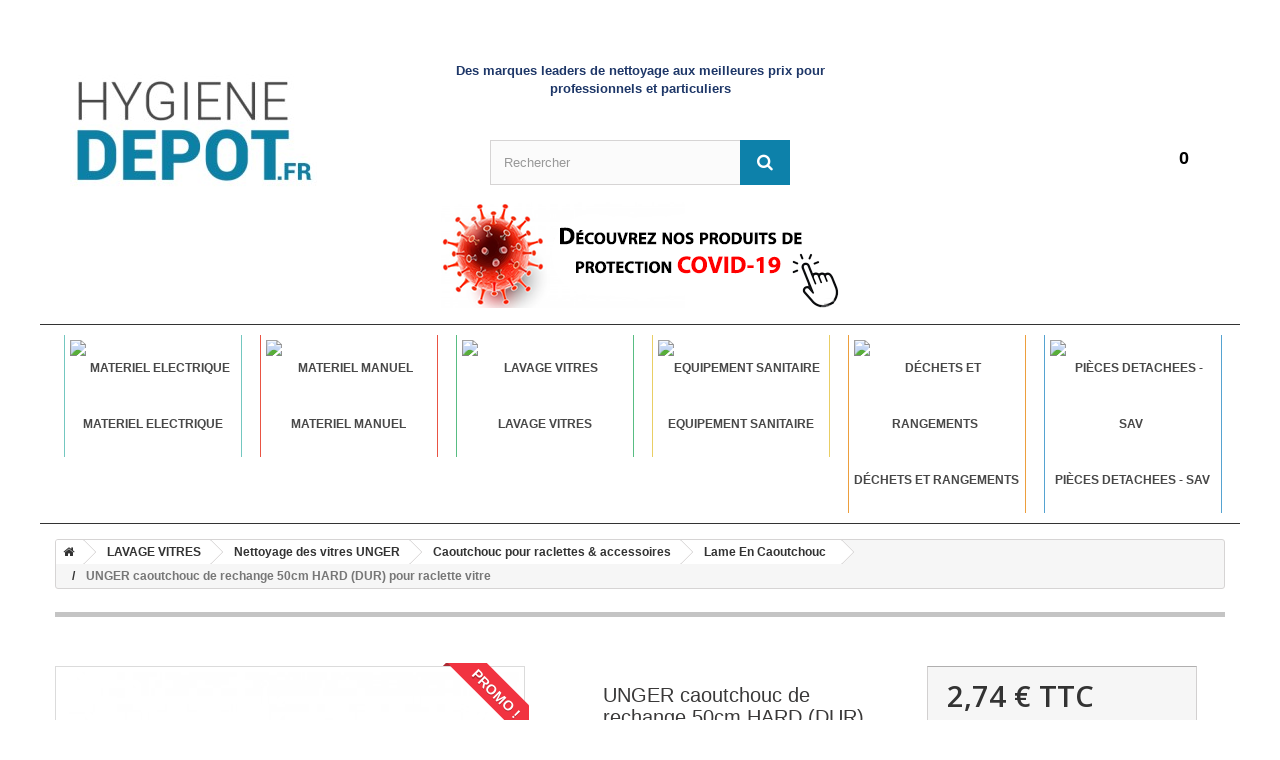

--- FILE ---
content_type: text/html; charset=utf-8
request_url: https://www.hygienedepot.fr/lame-en-caoutchouc/1301-unger-caoutchouc-de-rechange-50cm-hard-dur-pour-raclette-vitre-4017942100800.html
body_size: 18591
content:
<!DOCTYPE HTML>
<!--[if lt IE 7]> <html class="no-js lt-ie9 lt-ie8 lt-ie7" lang="fr-fr"><![endif]-->
<!--[if IE 7]><html class="no-js lt-ie9 lt-ie8 ie7" lang="fr-fr"><![endif]-->
<!--[if IE 8]><html class="no-js lt-ie9 ie8" lang="fr-fr"><![endif]-->
<!--[if gt IE 8]> <html class="no-js ie9" lang="fr-fr"><![endif]-->
<html lang="fr-fr">
	<head>
		<meta charset="utf-8" />
		<title>UNGER caoutchouc de rechange 50cm HARD (DUR) pour raclette vitre - Des marques leaders de nettoyage aux meilleures prix pour professionnels et particuliers</title>
					<meta name="description" content="RR50H UNGER Lame en caoutchouc vendu à l'unité. Qualité professionnelle.Qualité pro : Résistance longue durée.
Efficace : Raclage minutieux grâce aux bords vifs" />
							<meta name="keywords" content="unger,-,lame,en,caoutchouc,durs,hard,en,50cm,pour,raclette,vitres" />
				<meta name="generator" content="PrestaShop" />
		<meta name="robots" content="index,follow" />
		<meta name="viewport" content="width=device-width, minimum-scale=0.25, maximum-scale=1.6, initial-scale=1.0" />
		<meta name="apple-mobile-web-app-capable" content="yes" />
		<link rel="icon" type="image/vnd.microsoft.icon" href="/img/favicon.ico" />
		<link rel="shortcut icon" type="image/x-icon" href="/img/favicon.jpg?1626780015" />
														<link rel="stylesheet" href="/themes/default-bootstrap/css/global.css" type="text/css" media="all" />
																<link rel="stylesheet" href="/themes/default-bootstrap/css/autoload/highdpi.css" type="text/css" media="all" />
																<link rel="stylesheet" href="/themes/default-bootstrap/css/autoload/responsive-tables.css" type="text/css" media="all" />
																<link rel="stylesheet" href="/themes/default-bootstrap/css/autoload/uniform.default.css" type="text/css" media="all" />
																<link rel="stylesheet" href="/themes/default-bootstrap/css/product.css" type="text/css" media="all" />
																<link rel="stylesheet" href="/themes/default-bootstrap/css/print.css" type="text/css" media="print" />
																<link rel="stylesheet" href="/js/jquery/plugins/fancybox/jquery.fancybox.css" type="text/css" media="all" />
																<link rel="stylesheet" href="/js/jquery/plugins/bxslider/jquery.bxslider.css" type="text/css" media="all" />
																<link rel="stylesheet" href="/modules/socialsharing/css/socialsharing.css" type="text/css" media="all" />
																<link rel="stylesheet" href="/themes/default-bootstrap/css/modules/blockbanner/blockbanner.css" type="text/css" media="all" />
																<link rel="stylesheet" href="/themes/default-bootstrap/css/modules/blockcart/blockcart.css" type="text/css" media="all" />
																<link rel="stylesheet" href="/themes/default-bootstrap/css/modules/blockcategories/blockcategories.css" type="text/css" media="all" />
																<link rel="stylesheet" href="/themes/default-bootstrap/css/modules/blockcurrencies/blockcurrencies.css" type="text/css" media="all" />
																<link rel="stylesheet" href="/themes/default-bootstrap/css/modules/blocklanguages/blocklanguages.css" type="text/css" media="all" />
																<link rel="stylesheet" href="/themes/default-bootstrap/css/modules/blockcontact/blockcontact.css" type="text/css" media="all" />
																<link rel="stylesheet" href="/themes/default-bootstrap/css/modules/blockmyaccountfooter/blockmyaccount.css" type="text/css" media="all" />
																<link rel="stylesheet" href="/themes/default-bootstrap/css/modules/blocknewsletter/blocknewsletter.css" type="text/css" media="all" />
																<link rel="stylesheet" href="/themes/default-bootstrap/css/modules/blocksearch/blocksearch.css" type="text/css" media="all" />
																<link rel="stylesheet" href="/themes/default-bootstrap/css/modules/blockuserinfo/blockuserinfo.css" type="text/css" media="all" />
																<link rel="stylesheet" href="/themes/default-bootstrap/css/modules/homefeatured/homefeatured.css" type="text/css" media="all" />
																<link rel="stylesheet" href="/modules/themeconfigurator/css/hooks.css" type="text/css" media="all" />
																<link rel="stylesheet" href="/themes/default-bootstrap/css/modules/blocktopmenu/css/blocktopmenu.css" type="text/css" media="all" />
																<link rel="stylesheet" href="/themes/default-bootstrap/css/modules/blocktopmenu/css/superfish-modified.css" type="text/css" media="all" />
																<link rel="stylesheet" href="/themes/default-bootstrap/css/modules/mailalerts/mailalerts.css" type="text/css" media="all" />
																<link rel="stylesheet" href="/modules/customblocks/views/css/front/customblocks.css" type="text/css" media="all" />
																<link rel="stylesheet" href="/modules/customblocks/views/css/front/customblocks-responsive.css" type="text/css" media="all" />
																<link rel="stylesheet" href="/modules/pm_advancedtopmenu/css/pm_advancedtopmenu_base.css" type="text/css" media="all" />
																<link rel="stylesheet" href="/modules/pm_advancedtopmenu/css/pm_advancedtopmenu_product.css" type="text/css" media="all" />
																<link rel="stylesheet" href="/modules/pm_advancedtopmenu/css/pm_advancedtopmenu_global-1.css" type="text/css" media="all" />
																<link rel="stylesheet" href="/modules/pm_advancedtopmenu/css/pm_advancedtopmenu_advanced-1.css" type="text/css" media="all" />
																<link rel="stylesheet" href="/modules/pm_advancedtopmenu/css/pm_advancedtopmenu-1.css" type="text/css" media="all" />
																<link rel="stylesheet" href="/js/jquery/plugins/autocomplete/jquery.autocomplete.css" type="text/css" media="all" />
																<link rel="stylesheet" href="/modules/facebookpsconnect/views/css/hook.css" type="text/css" media="all" />
																<link rel="stylesheet" href="/modules/productlogomanufacturer/views/css/productlogomanufacturer.css" type="text/css" media="all" />
																<link rel="stylesheet" href="/modules/steavisgarantis/views/css/style.css" type="text/css" media="all" />
																<link rel="stylesheet" href="/modules/paiementadministratif/views/css/paiementadministratif.css" type="text/css" media="all" />
																<link rel="stylesheet" href="/themes/default-bootstrap/css/product_list.css" type="text/css" media="all" />
																<link rel="stylesheet" href="/modules/blockcmsinfo/style.css" type="text/css" media="all" />
														<script type="text/javascript">
var CUSTOMIZE_TEXTFIELD = 1;
var FancyboxI18nClose = 'Fermer';
var FancyboxI18nNext = 'Suivant';
var FancyboxI18nPrev = 'Pr&eacute;c&eacute;dent';
var PS_CATALOG_MODE = false;
var ajax_allowed = true;
var ajaxsearch = false;
var allowBuyWhenOutOfStock = false;
var attribute_anchor_separator = '-';
var attributesCombinations = [];
var availableLaterValue = 'Disponible';
var availableNowValue = 'Disponible';
var baseDir = 'https://www.hygienedepot.fr/';
var baseUri = 'https://www.hygienedepot.fr/';
var blocksearch_type = 'top';
var contentOnly = false;
var currency = {"id":1,"name":"Euro","iso_code":"EUR","iso_code_num":"978","sign":"\u20ac","blank":"1","conversion_rate":"1.000000","deleted":"0","format":"2","decimals":"1","active":"1","prefix":"","suffix":" \u20ac","id_shop_list":null,"force_id":false};
var currencyBlank = 1;
var currencyFormat = 2;
var currencyRate = 1;
var currencySign = '€';
var currentDate = '2026-01-14 04:01:27';
var customerGroupWithoutTax = false;
var customizationFields = false;
var customizationId = null;
var customizationIdMessage = 'Personnalisation';
var default_eco_tax = 0;
var delete_txt = 'Supprimer';
var displayList = false;
var displayPrice = 0;
var doesntExist = 'Ce produit n\'existe pas dans cette déclinaison. Vous pouvez néanmoins en sélectionner une autre.';
var doesntExistNoMore = 'Ce produit n\'est plus en stock';
var doesntExistNoMoreBut = 'avec ces options mais reste disponible avec d\'autres options';
var ecotaxTax_rate = 0;
var fieldRequired = 'Veuillez remplir tous les champs, puis enregistrer votre personnalisation';
var freeProductTranslation = 'Offert !';
var freeShippingTranslation = 'Livraison gratuite !';
var generated_date = 1768359687;
var groupReduction = 0;
var hasDeliveryAddress = false;
var highDPI = false;
var idDefaultImage = 11182;
var id_lang = 2;
var id_product = 1301;
var img_dir = 'https://www.hygienedepot.fr/themes/default-bootstrap/img/';
var img_prod_dir = 'https://www.hygienedepot.fr/img/p/';
var img_ps_dir = 'https://www.hygienedepot.fr/img/';
var instantsearch = false;
var isGuest = 0;
var isLogged = 0;
var isMobile = false;
var jqZoomEnabled = false;
var mailalerts_already = 'Vous avez déjà une alerte pour ce produit';
var mailalerts_invalid = 'Votre adresse e-mail est invalide';
var mailalerts_placeholder = 'votre@email.com';
var mailalerts_registered = 'Demande de notification enregistrée';
var mailalerts_url_add = 'https://www.hygienedepot.fr/module/mailalerts/actions?process=add';
var mailalerts_url_check = 'https://www.hygienedepot.fr/module/mailalerts/actions?process=check';
var maxQuantityToAllowDisplayOfLastQuantityMessage = 0;
var minimalQuantity = 1;
var noTaxForThisProduct = false;
var oosHookJsCodeFunctions = [];
var page_name = 'product';
var priceDisplayMethod = 0;
var priceDisplayPrecision = 2;
var productAvailableForOrder = true;
var productBasePriceTaxExcl = 2.2833;
var productBasePriceTaxExcluded = 2.2833;
var productBasePriceTaxIncl = 2.73996;
var productHasAttributes = false;
var productPrice = 2.73996;
var productPriceTaxExcluded = 2.2833;
var productPriceTaxIncluded = 2.73996;
var productPriceWithoutReduction = 2.73996;
var productReference = '11RR50H';
var productShowPrice = true;
var productUnitPriceRatio = 0;
var product_fileButtonHtml = 'Ajouter';
var product_fileDefaultHtml = 'Aucun fichier sélectionné';
var product_specific_price = [];
var quantitiesDisplayAllowed = false;
var quantityAvailable = 0;
var quickView = false;
var reduction_percent = 0;
var reduction_price = 0;
var removingLinkText = 'supprimer cet article du panier';
var roundMode = 4;
var sharing_img = 'https://www.hygienedepot.fr/11182/unger-caoutchouc-de-rechange-50cm-hard-dur-pour-raclette-vitre.jpg';
var sharing_name = 'UNGER caoutchouc de rechange 50cm HARD (DUR) pour raclette vitre';
var sharing_url = 'https://www.hygienedepot.fr/lame-en-caoutchouc/1301-unger-caoutchouc-de-rechange-50cm-hard-dur-pour-raclette-vitre-4017942100800.html';
var specific_currency = false;
var specific_price = 0;
var static_token = '9429b71e89f7b80afd299a52293af1c5';
var stock_management = 1;
var taxRate = 20;
var toBeDetermined = 'À définir';
var token = '9429b71e89f7b80afd299a52293af1c5';
var uploading_in_progress = 'Envoi en cours, veuillez patienter...';
var usingSecureMode = true;
</script>

						<script type="text/javascript" src="/js/jquery/jquery-1.11.0.min.js"></script>
						<script type="text/javascript" src="/js/jquery/jquery-migrate-1.2.1.min.js"></script>
						<script type="text/javascript" src="/js/jquery/plugins/jquery.easing.js"></script>
						<script type="text/javascript" src="/js/tools.js"></script>
						<script type="text/javascript" src="/themes/default-bootstrap/js/global.js"></script>
						<script type="text/javascript" src="/themes/default-bootstrap/js/autoload/10-bootstrap.min.js"></script>
						<script type="text/javascript" src="/themes/default-bootstrap/js/autoload/15-jquery.total-storage.min.js"></script>
						<script type="text/javascript" src="/themes/default-bootstrap/js/autoload/15-jquery.uniform-modified.js"></script>
						<script type="text/javascript" src="/js/jquery/plugins/fancybox/jquery.fancybox.js"></script>
						<script type="text/javascript" src="/js/jquery/plugins/jquery.idTabs.js"></script>
						<script type="text/javascript" src="/js/jquery/plugins/jquery.scrollTo.js"></script>
						<script type="text/javascript" src="/js/jquery/plugins/jquery.serialScroll.js"></script>
						<script type="text/javascript" src="/js/jquery/plugins/bxslider/jquery.bxslider.js"></script>
						<script type="text/javascript" src="/themes/default-bootstrap/js/product.js"></script>
						<script type="text/javascript" src="/modules/socialsharing/js/socialsharing.js"></script>
						<script type="text/javascript" src="/themes/default-bootstrap/js/modules/blockcart/ajax-cart.js"></script>
						<script type="text/javascript" src="/themes/default-bootstrap/js/tools/treeManagement.js"></script>
						<script type="text/javascript" src="/themes/default-bootstrap/js/modules/blocknewsletter/blocknewsletter.js"></script>
						<script type="text/javascript" src="/themes/default-bootstrap/js/modules/blocktopmenu/js/hoverIntent.js"></script>
						<script type="text/javascript" src="/themes/default-bootstrap/js/modules/blocktopmenu/js/superfish-modified.js"></script>
						<script type="text/javascript" src="/themes/default-bootstrap/js/modules/blocktopmenu/js/blocktopmenu.js"></script>
						<script type="text/javascript" src="/themes/default-bootstrap/js/modules/mailalerts/mailalerts.js"></script>
						<script type="text/javascript" src="/modules/pm_advancedtopmenu/js/pm_advancedtopmenu.js"></script>
						<script type="text/javascript" src="/js/jquery/plugins/autocomplete/jquery.autocomplete.js"></script>
						<script type="text/javascript" src="/modules/facebookpsconnect/views/js/module.js"></script>
						<script type="text/javascript" src="/modules/lyoshowvatfree/views/js/product6.js"></script>
						<script type="text/javascript" src="/modules/steavisgarantis/views/js/steavisgarantis.js"></script>
							<meta property="og:type" content="product" />
<meta property="og:url" content="https://www.hygienedepot.fr/lame-en-caoutchouc/1301-unger-caoutchouc-de-rechange-50cm-hard-dur-pour-raclette-vitre-4017942100800.html" />
<meta property="og:title" content="UNGER caoutchouc de rechange 50cm HARD (DUR) pour raclette vitre - Des marques leaders de nettoyage aux meilleures prix pour professionnels et particuliers" />
<meta property="og:site_name" content="Des marques leaders de nettoyage aux meilleures prix pour professionnels et particuliers" />
<meta property="og:description" content="RR50H UNGER Lame en caoutchouc vendu à l&#039;unité. Qualité professionnelle.Qualité pro : Résistance longue durée.
Efficace : Raclage minutieux grâce aux bords vifs" />
<meta property="og:image" content="https://www.hygienedepot.fr/11182-large_default/unger-caoutchouc-de-rechange-50cm-hard-dur-pour-raclette-vitre.jpg" />
<meta property="product:pretax_price:amount" content="2.05" />
<meta property="product:pretax_price:currency" content="EUR" />
<meta property="product:price:amount" content="2.47" />
<meta property="product:price:currency" content="EUR" />
<meta property="product:weight:value" content="0.030000" />
<meta property="product:weight:units" content="kg" />
	<!--[if lt IE 8]>
	<script type="text/javascript" src="https://www.hygienedepot.fr/modules/pm_advancedtopmenu/js/pm_advancedtopmenuiefix.js"></script>
	<![endif]-->
<!-- /MODULE PM_AdvancedTopMenu || Presta-Module.com -->
	<script type="text/javascript">
			var jQuery144 = $;
		</script>


<script type="text/javascript">
		// instantiate object
		var fbpsc = fbpsc || new FpcModule('fbpsc');

		// get errors translation
					fbpsc.msgs = {"id":"Vous n'avez pas renseign\u00e9 votre application ID","secret":"Vous n'avez pas renseign\u00e9 votre application Secret","callback":"Vous n'avez pas renseign\u00e9 votre application callback","scope":"Vous n'avez pas renseign\u00e9 les permissions de l'application","developerKey":"Vous n'avez pas renseign\u00e9 la cl\u00e9 d\u00e9veloppeur","socialEmail":"Vous n'avez pas renseign\u00e9 votre e-mail","delete":"Supprimer","prefixCode":"Vous devez d\u00e9finir le pr\u00e9fix du code","voucherAmount":"Vous devez d\u00e9finir le montant de la r\u00e9duction","voucherPercent":"Vous devez d\u00e9finir le pourcentage de la r\u00e9duction","apiType":"Vous devez d\u00e9finir une m\u00e9thode de connection"};
		
		
		// set URL of admin img
		fbpsc.sImgUrl = '/modules/facebookpsconnect/views/img/';

		// set URL of admin img
		fbpsc.sAdminImgUrl = '/img/admin/';

		// set URL of module's web service
					fbpsc.sWebService = '/modules/facebookpsconnect/ws-facebookpsconnect.php';
		

</script>
<link href="//fonts.googleapis.com/css?family=Open+Sans:600,400,400i|Oswald:700" rel="stylesheet" type="text/css" media="all">
 
<script type="text/javascript">
    var agSiteId="1198";
</script>
<script src="https://www.societe-des-avis-garantis.fr/wp-content/plugins/ag-core/widgets/JsWidget.js" type="text/javascript"></script>
 
<link rel="canonical" href="https://hygienedepot.fr/lame-en-caoutchouc/1301-unger-caoutchouc-de-rechange-50cm-hard-dur-pour-raclette-vitre-4017942100800.html" />

		<link rel="stylesheet" href="//fonts.googleapis.com/css?family=Open+Sans:300,600&amp;subset=latin,latin-ext" type="text/css" media="all" />
		<!--[if IE 8]>
		<script src="https://oss.maxcdn.com/libs/html5shiv/3.7.0/html5shiv.js"></script>
		<script src="https://oss.maxcdn.com/libs/respond.js/1.3.0/respond.min.js"></script>
		<![endif]-->
		
		<!-- Global site tag (gtag.js) - Google Analytics -->
<script async src="https://www.googletagmanager.com/gtag/js?id=UA-121541106-1"></script>
<script>
  window.dataLayer = window.dataLayer || [];
  function gtag(){dataLayer.push(arguments);}
  gtag('js', new Date());

  gtag('config', 'UA-121541106-1');
</script>
		
	</head>
	
	<body id="product" class="product product-1301 product-unger-caoutchouc-de-rechange-50cm-hard-dur-pour-raclette-vitre category-466 category-lame-en-caoutchouc hide-left-column hide-right-column lang_fr">

					<div id="page">
			<div class="header-container">
				<header id="header">
																										<div class="nav">
							<div class="container">
								<div class="row">
									<nav>
									<div id="header_logo">
									<a href="https://www.hygienedepot.fr/" title="Des marques leaders de nettoyage aux meilleures prix pour professionnels et particuliers">
										<img class="logo img-responsive" src="https://www.hygienedepot.fr/img/toutotop-materiel-de-nettoyage-produit-d-entretien-lubrifia-logo-1487060963.jpg" alt="Des marques leaders de nettoyage aux meilleures prix pour professionnels et particuliers" width="247" height="113"/>
									</a>
									
								</div>
								<div id="header_slogan">
								<p><font color="#1e3768"><b>Des marques leaders de nettoyage aux meilleures prix pour professionnels et particuliers</b></font></p>
								</div>
									<navPerso class="navPerso">
									<!-- Block search module TOP -->
<div id="search_block_top" >
			<form id="searchbox" method="get" action="//www.hygienedepot.fr/recherche" >
				<input type="hidden" name="controller" value="search" />
				<input type="hidden" name="orderby" value="position" />
				<input type="hidden" name="orderway" value="desc" />
				<input class="search_query form-control" type="text" id="search_query_top" name="search_query" placeholder="Rechercher" value="" />
				<button type="submit" name="submit_search" class="btn btn-default button-search">
					<span>Rechercher</span>
				</button>
			</form>	
</div>
<!-- /Block search module TOP --><!-- MODULE Block cart -->
<div id="sam_nav_menu">
	<div class="shopping_cart">
	<div class="Cart_link" href="#" onclick="$('#Cart_cont').toggle();document.getElementById('UInf_secur_cont').style.display = 'none';document.getElementById('UInf_cont').style.display = 'none';document.getElementById('Cta_cont').style.display = 'none';">
	<p class="Cart_quant">0</p>
	<div id="Cart_cont">
					
				<div class="block_content">
					<!-- block list of products -->
					<div class="cart_block_list">
						<div class="Cart_title">Votre Panier</div>
												<p class="cart_block_no_products" style="margin-top: 20px;margin-bottom:20px">
							Aucun produit
						</p>
																		<div class="cart-prices">
							<div class="cart-prices-line first-line" style="background-color:#1e3768;color: white;width: 300px;margin-left: 25px;">
								<span class="unvisible">
									Livraison: 
								</span>
								<span class="price cart_block_shipping_cost ajax_cart_shipping_cost unvisible" style="color:white;">
																			 À définir																	</span>
							</div>
																					<div class="cart-prices-line last-line" style="background-color:#1e3768;color: white;width: 300px;margin-left: 25px; margin-top:5px;margin-bottom:10px;font-weight:bold;">
								<span>Total: </span>
								<span class="price cart_block_total ajax_block_cart_total" style="color: white; font-weight:bold;">0,00 €</span>
							</div>
													</div>
						<p class="cart-buttons">
							<a id="button_order_cart" class="btn btn-default button button-small" href="https://www.hygienedepot.fr/quick-order" title="Commander" rel="nofollow">
								<span>
									Commander<i class="icon-chevron-right right"></i>
								</span>
							</a>
						</p>
					</div>
				</div>
			
			</div>
	</div>
	</div>

	<div id="layer_cart" style="left: -245%;">
		<div class="clearfix">
			<div class="layer_cart_product col-xs-12 col-md-6">
				<span class="cross" title="Fermer la fenêtre"></span>
				<span class="title">
					<i class="icon-check"></i>Produit ajouté au panier avec succès
				</span>
				<div class="product-image-container layer_cart_img">
				</div>
				<div class="layer_cart_product_info">
					<span id="layer_cart_product_title" class="product-name"></span>
					<span id="layer_cart_product_attributes"></span>
					<div>
						<strong class="dark">Quantité</strong>
						<span id="layer_cart_product_quantity"></span>
					</div>
					<div>
						<strong class="dark">Total</strong>
						<span id="layer_cart_product_price"></span>
					</div>
				</div>
			</div>
			<div class="layer_cart_cart col-xs-12 col-md-6">
				<span class="title">
					<!-- Plural Case [both cases are needed because page may be updated in Javascript] -->
					<span class="ajax_cart_product_txt_s  unvisible">
						Il y a <span class="ajax_cart_quantity">0</span> produits dans votre panier.
					</span>
					<!-- Singular Case [both cases are needed because page may be updated in Javascript] -->
					<span class="ajax_cart_product_txt ">
						Il y a 1 produit dans votre panier.
					</span>
				</span>
				<div class="layer_cart_row">
					<strong class="dark">
						Total produits
											</strong>
					<span class="ajax_block_products_total">
											</span>
				</div>

								<div class="layer_cart_row">
					<strong class="dark unvisible">
						Frais de port&nbsp;					</strong>
					<span class="ajax_cart_shipping_cost unvisible">
													 À définir											</span>
				</div>
								<div class="layer_cart_row">
					<strong class="dark">
						Total
											</strong>
					<span class="ajax_block_cart_total">
											</span>
				</div>
				<div class="button-container">
					<span class="continue btn btn-default button exclusive-medium" title="Continuer mes achats">
						<span>
							<i class="icon-chevron-left left"></i>Continuer mes achats
						</span>
					</span>
					<a class="btn btn-default button button-medium"	href="https://www.hygienedepot.fr/quick-order" title="Commander" rel="nofollow">
						<span>
							Commander<i class="icon-chevron-right right"></i>
						</span>
					</a>
				</div>
			</div>
		</div>
		<div class="crossseling"></div>
	</div> <!-- #layer_cart -->
	<div class="layer_cart_overlay"></div>

<script>
$(function(){
   $('.columns-container').click(function(){
      document.getElementById("Cart_cont").style.display = "none";
   });
});
</script>


<!-- /MODULE Block cart -->
<div id="contact-link" >
	<div class="Cta_link" href="#" onclick="$('#Cta_cont').toggle();document.getElementById('UInf_secur_cont').style.display = 'none';document.getElementById('UInf_cont').style.display = 'none';document.getElementById('Cart_cont').style.display = 'none';">
		<div id="Cta_cont">
			<div class="Cta_p">
				03 89 44 66 30</br><span style="color:white;">Service &amp; appel gratuits</span></br><a class="Cta_a" href="https://www.hygienedepot.fr/contactez-nous">Formulaire de contact</a></center>
			</div>
		</div>
	</div>
	
	<!--<a href="https://www.hygienedepot.fr/contactez-nous" title="Contactez-nous">Contactez-nous</a>-->
</div>

<script>
$(function(){
   $('.columns-container').click(function(){
      document.getElementById("Cta_cont").style.display = "none";
   });
});
</script>


<!--	<span class="shop-phone">
		<i class="icon-phone"></i>Appelez-nous au : <strong>03 89 44 66 30</strong>
	</span>
-->
<!-- Block user information module NAV  -->

<div id="header_user_info">

	<div class="UInf_secur" onclick="$('#UInf_secur_cont').toggle();document.getElementById('UInf_cont').style.display = 'none';document.getElementById('Cta_cont').style.display = 'none';document.getElementById('Cart_cont').style.display = 'none';">
		<div id="UInf_secur_cont">
			<div id="UInf_SecurSSL"></div>
			<div id="UInf_PaySSL"></div>
			<p class="UInf_secur_p">Site et paiement 100% sécurisé</p>
		</div>
	</div>

	<div class="UInf_link" href="#" onclick="$('#UInf_cont').toggle();document.getElementById('UInf_secur_cont').style.display = 'none';document.getElementById('Cta_cont').style.display = 'none';document.getElementById('Cart_cont').style.display = 'none';">	</div>


								<script>
$(function(){
   $('.columns-container').click(function(){
      document.getElementById("UInf_cont").style.display = "none";
	  document.getElementById("UInf_secur_cont").style.display = "none";
   });
});
</script>
			<div id="UInf_cont">
			
			<form action="https://www.hygienedepot.fr/authentification" method="post" id="login_form" class="UInf_box">
				<h3 class="page-subheading">Déjà inscrit?</h3>
				<div class="form_content clearfix">
					<div class="form-group">
						<label for="email">Adresse e-mail</label>
						<input class="is_required validate account_input form-control" data-validate="isEmail" type="email" id="email" name="email" value="" />
					</div>
					<div class="form-group">
						<label for="passwd">Mot de passe</label>
						<input class="is_required validate account_input form-control" type="password" data-validate="isPasswd" id="passwd" name="passwd" value="" />
					</div>
					<p class="lost_password form-group"><a href="https://www.hygienedepot.fr/mot-de-passe-oublie" title="Récupérez votre mot de passe." rel="nofollow">Mot de passe oublié ?</a></p>
					<center><p class="submit">
												<button type="submit" id="SubmitLogin" name="SubmitLogin" class="button btn btn-default button-medium">
							<span>
								<i class="icon-lock left"></i>
								Connexion
							</span>
						</button>
					</p></center>
				</div>
			</form>
			


					
					<form action="https://www.hygienedepot.fr/authentification" method="post" id="create-account_form" class="UInf_box">
				<h3 class="page-subheading">Nouveau client?</h3>
				<div class="form_content clearfix">
				
				<h5><b><font color="black">Pour commander et accéder à nos services de vente en ligne, il est nécessaire de vous 
					identifier et donc de créer un compte utilisateur.</font></b></h5>
					<h5><b><font color="black">HygièneDépôt s’engage à sécuriser ces informations et à les garder strictement confidentielles.</font></b></h5>
				
					<div class="alert alert-danger" id="create_account_error" style="display:none"></div>
					
					<center><div class="submit">
												<a class="btn btn-default button button-medium exclusive" id="SubmitCreate" href="https://www.hygienedepot.fr/authentification">
							<span>
								<i class="icon-user left"></i>
								Créez votre compte
							</span>
						</a>
						<input type="hidden" class="hidden" name="SubmitCreate" value="Create an account" />
					</div></center>
				</div>
			</form>
					
				
			</div>
	
			
				
					</div>

</div>
</div>
	<!-- /Block usmodule NAV -->
									</navPerso>
									</nav>
									
								</div>
							</div>
						</div>
										<div>
						<div class="container">
							<div class="row">
								<a id="covidC" href="https://www.hygienedepot.fr/1008-gamme-covid-19" title="Découvrez nos produits de protection Covid-19"></a>
								
								<div class="customblocks_container">
	</div><!-- MODULE PM_AdvancedTopMenu || Presta-Module.com -->
<div id="adtm_menu" data-open-method="1">
<div id="adtm_menu_inner" class="clearfix advtm_open_on_hover">
<ul id="menu">
	<li class="li-niveau1 advtm_menu_toggle">
		<a class="a-niveau1 adtm_toggle_menu_button"><span class="advtm_menu_span adtm_toggle_menu_button_text">Menu</span></a>
	</li>



					<li class="li-niveau1 advtm_menu_8 sub"><a href="https://www.hygienedepot.fr/411-materiel-electrique-numatic-duplex" title="MATERIEL ELECTRIQUE"  class=" a-niveau1"  data-type="category" data-id="411"><span class="advtm_menu_span advtm_menu_span_8"><img src="//www.hygienedepot.fr/modules/pm_advancedtopmenu/menu_icons/8-fr.png" alt="MATERIEL ELECTRIQUE" title="MATERIEL ELECTRIQUE" width="163" height="113" class="adtm_menu_icon img-responsive" />MATERIEL ELECTRIQUE</span><!--[if gte IE 7]><!--></a><!--<![endif]-->
<!--[if lte IE 6]><table><tr><td><![endif]-->
	<div class="adtm_sub">
				<table class="columnWrapTable"><tr>
															<td class="adtm_column_wrap_td advtm_column_wrap_td_14">
				<div class="adtm_column_wrap advtm_column_wrap_14">
								<div class="adtm_column_wrap_sizer">&nbsp;</div>
																																					<div class="adtm_column adtm_column_48">
													<span class="column_wrap_title"><a href="https://www.hygienedepot.fr/41-aspirateurs-numatic" title="ASPIRATEURS"  class=""  data-type="category" data-id="41"><img src="//www.hygienedepot.fr/modules/pm_advancedtopmenu/column_icons/48-fr.png" alt="ASPIRATEURS" title="ASPIRATEURS" width="22" height="29" class="adtm_menu_icon img-responsive" />ASPIRATEURS</a></span>																						<ul class="adtm_elements adtm_elements_48">
																																													<li class=""><a href="https://www.hygienedepot.fr/226-Gamme-aspirateurs-poussieres-pro-de-9-a-15L-NUMATIC-HENRY-HETTY-HARRY-NUPRO" title="Aspirateurs poussi&egrave;res"  class=""  data-type="category" data-id="226">Aspirateurs poussi&egrave;res</a></li>
																																																						<li class=""><a href="https://www.hygienedepot.fr/351-Gamme-aspirateurs-a-batteries-pro-NUMATIC" title="Aspirateurs a batteries"  class=""  data-type="category" data-id="351">Aspirateurs a batteries</a></li>
																																																						<li class=""><a href="https://www.hygienedepot.fr/227-Gamme-aspirateurs-poussieres-dorsaux-pro-NUMATIC" title="Aspirateurs dorsaux"  class=""  data-type="category" data-id="227">Aspirateurs dorsaux</a></li>
																																																						<li class=""><a href="https://www.hygienedepot.fr/982-aspirateurs-poussieres-avion" title="Aspirateurs poussieres avion"  class=""  data-type="category" data-id="982">Aspirateurs poussieres avion</a></li>
																																																						<li class=""><a href="https://www.hygienedepot.fr/977-aspirateurs-eau-et-poussieres" title="Aspirateurs eau et poussi&egrave;res"  class=""  data-type="category" data-id="977">Aspirateurs eau et poussi&egrave;res</a></li>
																																																						<li class=""><a href="https://www.hygienedepot.fr/415-aspirateurs-eau-et-poussieres-ecowets" title="Aspirateurs eau et poussi&egrave;res ECOWETS"  class=""  data-type="category" data-id="415">Aspirateurs eau et poussi&egrave;res ECOWETS</a></li>
																																																						<li class=""><a href="https://www.hygienedepot.fr/47-Gamme-injecteur-extracteur-pour-sols-textiles-et-moquette-pro-de-15-a-40L-NUMATIC" title="Injecteurs extracteurs"  class=""  data-type="category" data-id="47">Injecteurs extracteurs</a></li>
																																																						<li class=""><a href="https://www.hygienedepot.fr/231-Gamme-aspirateurs-industriels-numatic" title="Aspirateurs industriels"  class=""  data-type="category" data-id="231">Aspirateurs industriels</a></li>
																																																						<li class=""><a href="https://www.hygienedepot.fr/232-aspirateurs-filtration-absolue-numatic" title="Aspirateurs filtration absolue"  class=""  data-type="category" data-id="232">Aspirateurs filtration absolue</a></li>
																																																						<li class=""><a href="https://www.hygienedepot.fr/416-aspirateur-anti-statique" title="Aspirateur anti-statique"  class=""  data-type="category" data-id="416">Aspirateur anti-statique</a></li>
																																																						<li class=""><a href="https://www.hygienedepot.fr/233-les-accessoires-pour-aspirateurs-numatic" title="Les accessoires pour aspirateurs NUMATIC"  class=""  data-type="category" data-id="233">Les accessoires pour aspirateurs NUMATIC</a></li>
																																																						<li class=""><a href="https://www.hygienedepot.fr/246-les-sacs-aspirateurs-hepaflo" title="Les Sacs aspirateurs HEPAFLO"  class=""  data-type="category" data-id="246">Les Sacs aspirateurs HEPAFLO</a></li>
																									</ul>
																			</div>
											
												</div>
				</td>
																		<td class="adtm_column_wrap_td advtm_column_wrap_td_15">
				<div class="adtm_column_wrap advtm_column_wrap_15">
								<div class="adtm_column_wrap_sizer">&nbsp;</div>
																																					<div class="adtm_column adtm_column_49">
													<span class="column_wrap_title"><a href="https://www.hygienedepot.fr/44-monobrosses" title="MONOBROSSES"  class=""  data-type="category" data-id="44"><img src="//www.hygienedepot.fr/modules/pm_advancedtopmenu/column_icons/49-fr.png" alt="MONOBROSSES" title="MONOBROSSES" width="22" height="29" class="adtm_menu_icon img-responsive" />MONOBROSSES</a></span>																						<ul class="adtm_elements adtm_elements_49">
																																													<li class=""><a href="https://www.hygienedepot.fr/255-gamme-nll-numatic" title="Gamme NLL"  class=""  data-type="category" data-id="255">Gamme NLL</a></li>
																																																						<li class=""><a href="https://www.hygienedepot.fr/256-gamme-hfm-numatic" title="Gamme HFM"  class=""  data-type="category" data-id="256">Gamme HFM</a></li>
																																																						<li class=""><a href="https://www.hygienedepot.fr/984-gamme-bi-vitesses-hftnrt" title="Gamme bi-vitesses HFT/NRT"  class=""  data-type="category" data-id="984">Gamme bi-vitesses HFT/NRT</a></li>
																																																						<li class=""><a href="https://www.hygienedepot.fr/985-gamme-nr1500" title="Gamme NR1500"  class=""  data-type="category" data-id="985">Gamme NR1500</a></li>
																																																						<li class=""><a href="https://www.hygienedepot.fr/419-gamme-haute-vitesse-nrs-numatic" title="Gamme haute vitesse NRS"  class=""  data-type="category" data-id="419">Gamme haute vitesse NRS</a></li>
																																																						<li class=""><a href="https://www.hygienedepot.fr/257-gamme-ultra-haute-vitesse-hns-numatic" title="Gamme ultra haute vitesse HNS"  class=""  data-type="category" data-id="257">Gamme ultra haute vitesse HNS</a></li>
																																																						<li class=""><a href="https://www.hygienedepot.fr/258-les-accessoires-pour-monobrosses-numatic" title="Les accessoires pour monobrosses NUMATIC"  class=""  data-type="category" data-id="258">Les accessoires pour monobrosses NUMATIC</a></li>
																																																						<li class=""><a href="https://www.hygienedepot.fr/268-disques-pour-monobrosses" title="Disques pour monobrosses"  class=""  data-type="category" data-id="268">Disques pour monobrosses</a></li>
																									</ul>
																			</div>
											
												</div>
				</td>
																		<td class="adtm_column_wrap_td advtm_column_wrap_td_13">
				<div class="adtm_column_wrap advtm_column_wrap_13">
								<div class="adtm_column_wrap_sizer">&nbsp;</div>
																																					<div class="adtm_column adtm_column_47">
													<span class="column_wrap_title"><a href="https://www.hygienedepot.fr/42-autolaveuses" title="AUTOLAVEUSES"  class=""  data-type="category" data-id="42"><img src="//www.hygienedepot.fr/modules/pm_advancedtopmenu/column_icons/47-fr.png" alt="AUTOLAVEUSES" title="AUTOLAVEUSES" width="22" height="29" class="adtm_menu_icon img-responsive" />AUTOLAVEUSES</a></span>																						<ul class="adtm_elements adtm_elements_47">
																																													<li class=""><a href="https://www.hygienedepot.fr/43-autolaveuses-a-cable-numatic" title="Autolaveuses &agrave; c&acirc;ble"  class=""  data-type="category" data-id="43">Autolaveuses &agrave; c&acirc;ble</a></li>
																																																						<li class=""><a href="https://www.hygienedepot.fr/269-autolaveuses-a-batteries-numatic" title="Autolaveuses &agrave; batteries"  class=""  data-type="category" data-id="269">Autolaveuses &agrave; batteries</a></li>
																																																						<li class=""><a href="https://www.hygienedepot.fr/420-autolaveuses-autotractees-numatic" title="Autolaveuses autotract&eacute;es"  class=""  data-type="category" data-id="420">Autolaveuses autotract&eacute;es</a></li>
																																																						<li class=""><a href="https://www.hygienedepot.fr/421-autolaveuses-autoportees-et-vario-numatic" title="Autolaveuses autoport&eacute;es et vario"  class=""  data-type="category" data-id="421">Autolaveuses autoport&eacute;es et vario</a></li>
																																																						<li class=""><a href="https://www.hygienedepot.fr/270-les-accessoires-pour-autolaveuses-numatic" title="Les accessoires pour autolaveuses NUMATIC"  class=""  data-type="category" data-id="270">Les accessoires pour autolaveuses NUMATIC</a></li>
																																																						<li class=""><a href="https://www.hygienedepot.fr/279-batteries-et-autres-accessoires" title="Batteries et autres accessoires"  class=""  data-type="category" data-id="279">Batteries et autres accessoires</a></li>
																																																						<li class=""><a href="https://www.hygienedepot.fr/280-disques-pour-autolaveuses" title="Disques pour autolaveuses"  class=""  data-type="category" data-id="280">Disques pour autolaveuses</a></li>
																									</ul>
																			</div>
											
												</div>
				</td>
																		<td class="adtm_column_wrap_td advtm_column_wrap_td_17">
				<div class="adtm_column_wrap advtm_column_wrap_17">
								<div class="adtm_column_wrap_sizer">&nbsp;</div>
																																					<div class="adtm_column adtm_column_51">
													<span class="column_wrap_title"><a href="https://www.hygienedepot.fr/385-autolaveuse-duplex-rotocleaners" title="DUPLEX ROTOCLEANERS"  class=""  data-type="category" data-id="385"><img src="//www.hygienedepot.fr/modules/pm_advancedtopmenu/column_icons/51-fr.png" alt="DUPLEX ROTOCLEANERS" title="DUPLEX ROTOCLEANERS" width="22" height="29" class="adtm_menu_icon img-responsive" />DUPLEX ROTOCLEANERS</a></span>																						<ul class="adtm_elements adtm_elements_51">
																																													<li class=""><a href="https://www.hygienedepot.fr/423-autolaveuses-standard-duplex" title="Autolaveuses STANDARD"  class=""  data-type="category" data-id="423">Autolaveuses STANDARD</a></li>
																																																						<li class=""><a href="https://www.hygienedepot.fr/424-autolaveuses-steam-duplex" title="Autolaveuses STEAM"  class=""  data-type="category" data-id="424">Autolaveuses STEAM</a></li>
																																																						<li class=""><a href="https://www.hygienedepot.fr/425-autolaveuses-steam-plus-duplex" title="Autolaveuses STEAM PLUS"  class=""  data-type="category" data-id="425">Autolaveuses STEAM PLUS</a></li>
																																																						<li class=""><a href="https://www.hygienedepot.fr/426-autolaveuses-escalator-duplex" title="Autolaveuses ESCALATOR"  class=""  data-type="category" data-id="426">Autolaveuses ESCALATOR</a></li>
																																																						<li class=""><a href="https://www.hygienedepot.fr/434-les-accessoires-pour-autolaveuses-duplex" title="Les accessoires pour autolaveuses DUPLEX"  class=""  data-type="category" data-id="434">Les accessoires pour autolaveuses DUPLEX</a></li>
																									</ul>
																			</div>
											
												</div>
				</td>
							</tr></table>
			</div>
<!--[if lte IE 6]></td></tr></table></a><![endif]-->
</li>



					<li class="li-niveau1 advtm_menu_14 sub"><a href="https://www.hygienedepot.fr/574-materiel-manuel" title="MATERIEL MANUEL"  class=" a-niveau1"  data-type="category" data-id="574"><span class="advtm_menu_span advtm_menu_span_14"><img src="//www.hygienedepot.fr/modules/pm_advancedtopmenu/menu_icons/14-fr.png" alt="MATERIEL MANUEL" title="MATERIEL MANUEL" width="163" height="113" class="adtm_menu_icon img-responsive" />MATERIEL MANUEL</span><!--[if gte IE 7]><!--></a><!--<![endif]-->
<!--[if lte IE 6]><table><tr><td><![endif]-->
	<div class="adtm_sub">
				<table class="columnWrapTable"><tr>
															<td class="adtm_column_wrap_td advtm_column_wrap_td_25">
				<div class="adtm_column_wrap advtm_column_wrap_25">
								<div class="adtm_column_wrap_sizer">&nbsp;</div>
																																					<div class="adtm_column adtm_column_59">
													<span class="column_wrap_title"><a href="https://www.hygienedepot.fr/575-seaux-et-chariots-de-nettoyage" title="SEAUX ET CHARIOTS DE NETTOYAGE"  class=""  data-type="category" data-id="575"><img src="//www.hygienedepot.fr/modules/pm_advancedtopmenu/column_icons/59-fr.png" alt="SEAUX ET CHARIOTS DE NETTOYAGE" title="SEAUX ET CHARIOTS DE NETTOYAGE" width="22" height="29" class="adtm_menu_icon img-responsive" />SEAUX ET CHARIOTS DE NETTOYAGE</a></span>																						<ul class="adtm_elements adtm_elements_59">
																																													<li class=""><a href="https://www.hygienedepot.fr/716-methode-de-lavage-avec-essorage" title="M&eacute;thode de lavage avec ESSORAGE"  class=""  data-type="category" data-id="716">M&eacute;thode de lavage avec ESSORAGE</a></li>
																																																						<li class=""><a href="https://www.hygienedepot.fr/717-methode-de-lavage-avec-pre-impregnation" title="M&eacute;thode de lavage avec PRE-IMPREGNATION"  class=""  data-type="category" data-id="717">M&eacute;thode de lavage avec PRE-IMPREGNATION</a></li>
																																																						<li class=""><a href="https://www.hygienedepot.fr/718-methode-de-lavage-avec-impregnation-embarquee" title="M&eacute;thode de lavage avec IMPREGNATION EMBARQUEE"  class=""  data-type="category" data-id="718">M&eacute;thode de lavage avec IMPREGNATION EMBARQUEE</a></li>
																																																						<li class=""><a href="https://www.hygienedepot.fr/719-methode-de-lavage-avec-trempage" title="M&eacute;thode de lavage avec TREMPAGE"  class=""  data-type="category" data-id="719">M&eacute;thode de lavage avec TREMPAGE</a></li>
																																																						<li class=""><a href="https://www.hygienedepot.fr/720-maintenance" title="Maintenance"  class=""  data-type="category" data-id="720">Maintenance</a></li>
																									</ul>
																			</div>
											
												</div>
				</td>
																		<td class="adtm_column_wrap_td advtm_column_wrap_td_26">
				<div class="adtm_column_wrap advtm_column_wrap_26">
								<div class="adtm_column_wrap_sizer">&nbsp;</div>
																																					<div class="adtm_column adtm_column_60">
													<span class="column_wrap_title"><a href="https://www.hygienedepot.fr/631-chariots-hoteliers-et-accessoires" title="CHARIOTS H&Ocirc;TELIERS ET ACCESSOIRES "  class=""  data-type="category" data-id="631"><img src="//www.hygienedepot.fr/modules/pm_advancedtopmenu/column_icons/60-fr.png" alt="CHARIOTS H&Ocirc;TELIERS ET ACCESSOIRES " title="CHARIOTS H&Ocirc;TELIERS ET ACCESSOIRES " width="22" height="29" class="adtm_menu_icon img-responsive" />CHARIOTS H&Ocirc;TELIERS ET ACCESSOIRES </a></span>																						<ul class="adtm_elements adtm_elements_60">
																																													<li class=""><a href="https://www.hygienedepot.fr/721-chariots-morgan-hotel-elegance" title=" Chariots Morgan Hotel Elegance "  class=""  data-type="category" data-id="721"> Chariots Morgan Hotel Elegance </a></li>
																																																						<li class=""><a href="https://www.hygienedepot.fr/722-chariots-alpha-hotel-mini" title="Chariots Alpha Hotel Mini"  class=""  data-type="category" data-id="722">Chariots Alpha Hotel Mini</a></li>
																																																						<li class=""><a href="https://www.hygienedepot.fr/723-chariots-alpha-hotel" title="Chariots Alpha Hotel"  class=""  data-type="category" data-id="723">Chariots Alpha Hotel</a></li>
																																																						<li class=""><a href="https://www.hygienedepot.fr/724-chariots-hotels-emotion" title="Chariots H&ocirc;tels Emotion"  class=""  data-type="category" data-id="724">Chariots H&ocirc;tels Emotion</a></li>
																																																						<li class=""><a href="https://www.hygienedepot.fr/725-chariots-de-service-silver" title="Chariots de service Silver "  class=""  data-type="category" data-id="725">Chariots de service Silver </a></li>
																																																						<li class=""><a href="https://www.hygienedepot.fr/726-blanchisserie" title=" Blanchisserie"  class=""  data-type="category" data-id="726"> Blanchisserie</a></li>
																																																						<li class=""><a href="https://www.hygienedepot.fr/727-sacs-linge-pour-chariots-de-blanchisserie" title="Sacs linge pour chariots de blanchisserie "  class=""  data-type="category" data-id="727">Sacs linge pour chariots de blanchisserie </a></li>
																																																						<li class=""><a href="https://www.hygienedepot.fr/728-depoussierage-surfaces-hautes-snake-spillo" title="D&eacute;poussi&eacute;rage surfaces hautes : Snake - Spillo"  class=""  data-type="category" data-id="728">D&eacute;poussi&eacute;rage surfaces hautes : Snake - Spillo</a></li>
																																																						<li class=""><a href="https://www.hygienedepot.fr/729-balais-trapezes-systeme-velcro-et-franges" title="Balais trap&egrave;zes syst&egrave;me velcro et franges "  class=""  data-type="category" data-id="729">Balais trap&egrave;zes syst&egrave;me velcro et franges </a></li>
																																																						<li class=""><a href="https://www.hygienedepot.fr/730-support-brilliant-et-franges" title="Support Brilliant et franges"  class=""  data-type="category" data-id="730">Support Brilliant et franges</a></li>
																																																						<li class=""><a href="https://www.hygienedepot.fr/731-balais-reservoir-unilav-lavage-a-plat" title="Balais r&eacute;servoir Unilav - Lavage &agrave; plat"  class=""  data-type="category" data-id="731">Balais r&eacute;servoir Unilav - Lavage &agrave; plat</a></li>
																									</ul>
																			</div>
											
												</div>
				</td>
																		<td class="adtm_column_wrap_td advtm_column_wrap_td_30">
				<div class="adtm_column_wrap advtm_column_wrap_30">
								<div class="adtm_column_wrap_sizer">&nbsp;</div>
																																					<div class="adtm_column adtm_column_64">
													<span class="column_wrap_title"><a href="https://www.hygienedepot.fr/711-declinaison-selon-materiel" title="D&Eacute;CLINAISON SELON MAT&Eacute;RIEL"  class=""  data-type="category" data-id="711"><img src="//www.hygienedepot.fr/modules/pm_advancedtopmenu/column_icons/64-fr.png" alt="D&Eacute;CLINAISON SELON MAT&Eacute;RIEL" title="D&Eacute;CLINAISON SELON MAT&Eacute;RIEL" width="88" height="29" class="adtm_menu_icon img-responsive" />D&Eacute;CLINAISON SELON MAT&Eacute;RIEL</a></span>																						<ul class="adtm_elements adtm_elements_64">
																																													<li class=""><a href="https://www.hygienedepot.fr/891-seaux" title="Seaux"  class=""  data-type="category" data-id="891">Seaux</a></li>
																																																						<li class=""><a href="https://www.hygienedepot.fr/892-manches-manches-telescopiques" title="Manches - Manches t&eacute;lescopiques"  class=""  data-type="category" data-id="892">Manches - Manches t&eacute;lescopiques</a></li>
																																																						<li class=""><a href="https://www.hygienedepot.fr/893-supports-manches-muraux-toolflex" title="Supports manches muraux Toolflex"  class=""  data-type="category" data-id="893">Supports manches muraux Toolflex</a></li>
																																																						<li class=""><a href="https://www.hygienedepot.fr/894-balais" title="Balais"  class=""  data-type="category" data-id="894">Balais</a></li>
																																																						<li class=""><a href="https://www.hygienedepot.fr/895-supports-de-depoussierage" title="Supports de d&eacute;poussi&eacute;rage"  class=""  data-type="category" data-id="895">Supports de d&eacute;poussi&eacute;rage</a></li>
																																																						<li class=""><a href="https://www.hygienedepot.fr/896-supports-de-lavage" title="Supports de lavage"  class=""  data-type="category" data-id="896">Supports de lavage</a></li>
																																																						<li class=""><a href="https://www.hygienedepot.fr/897-supports-de-lavage-pour-essorage" title="Supports de lavage pour essorage"  class=""  data-type="category" data-id="897">Supports de lavage pour essorage</a></li>
																																																						<li class=""><a href="https://www.hygienedepot.fr/898-supports-de-lavage-pour-desinfection" title="Supports de lavage pour d&eacute;sinfection"  class=""  data-type="category" data-id="898">Supports de lavage pour d&eacute;sinfection</a></li>
																																																						<li class=""><a href="https://www.hygienedepot.fr/899-balais-reservoir-lavage-a-plat" title="Balais r&eacute;servoir - lavage &agrave; plat"  class=""  data-type="category" data-id="899">Balais r&eacute;servoir - lavage &agrave; plat</a></li>
																																																						<li class=""><a href="https://www.hygienedepot.fr/900-raclettes-sols" title="Raclettes sols"  class=""  data-type="category" data-id="900">Raclettes sols</a></li>
																																																						<li class=""><a href="https://www.hygienedepot.fr/901-porte-tampons" title="Porte-tampons"  class=""  data-type="category" data-id="901">Porte-tampons</a></li>
																																																						<li class=""><a href="https://www.hygienedepot.fr/902-consommables-coton" title="Consommables coton"  class=""  data-type="category" data-id="902">Consommables coton</a></li>
																																																						<li class=""><a href="https://www.hygienedepot.fr/903-consommables" title="Consommables"  class=""  data-type="category" data-id="903">Consommables</a></li>
																																																						<li class=""><a href="https://www.hygienedepot.fr/904-consommables-microfibre" title="Consommables microfibre"  class=""  data-type="category" data-id="904">Consommables microfibre</a></li>
																																																						<li class=""><a href="https://www.hygienedepot.fr/905-consommables-microfibre-coton" title="Consommables microfibre - coton"  class=""  data-type="category" data-id="905">Consommables microfibre - coton</a></li>
																																																						<li class=""><a href="https://www.hygienedepot.fr/906-consommables-non-tisses" title="consommables non-tiss&eacute;s"  class=""  data-type="category" data-id="906">consommables non-tiss&eacute;s</a></li>
																																																						<li class=""><a href="https://www.hygienedepot.fr/907-panneaux-de-signalisation" title="Panneaux de signalisation"  class=""  data-type="category" data-id="907">Panneaux de signalisation</a></li>
																									</ul>
																			</div>
											
												</div>
				</td>
																		<td class="adtm_column_wrap_td advtm_column_wrap_td_31">
				<div class="adtm_column_wrap advtm_column_wrap_31">
								<div class="adtm_column_wrap_sizer">&nbsp;</div>
																																					<div class="adtm_column adtm_column_65">
													<span class="column_wrap_title"><a href="https://www.hygienedepot.fr/712-microfibre" title="Microfibre"  class=""  data-type="category" data-id="712"><img src="//www.hygienedepot.fr/modules/pm_advancedtopmenu/column_icons/65-fr.png" alt="Microfibre" title="Microfibre" width="88" height="29" class="adtm_menu_icon img-responsive" />Microfibre</a></span>																						<ul class="adtm_elements adtm_elements_65">
																																													<li class=""><a href="https://www.hygienedepot.fr/918-housses-pour-supports-de-depoussierage-snake-spillo" title="Housses pour supports de d&eacute;poussi&eacute;rage Snake - Spillo"  class=""  data-type="category" data-id="918">Housses pour supports de d&eacute;poussi&eacute;rage Snake - Spillo</a></li>
																																																						<li class=""><a href="https://www.hygienedepot.fr/919-chiffonnettes-serpilliere-touch" title="Chiffonnettes - Serpilli&egrave;re Touch"  class=""  data-type="category" data-id="919">Chiffonnettes - Serpilli&egrave;re Touch</a></li>
																																																						<li class=""><a href="https://www.hygienedepot.fr/920-frange-de-depoussierage-systeme-duo-face" title="Frange de d&eacute;poussi&eacute;rage syst&egrave;me Duo Face"  class=""  data-type="category" data-id="920">Frange de d&eacute;poussi&eacute;rage syst&egrave;me Duo Face</a></li>
																																																						<li class=""><a href="https://www.hygienedepot.fr/921-frange-de-lavage-systeme-duo-face" title="Frange de lavage syst&egrave;me Duo Face"  class=""  data-type="category" data-id="921">Frange de lavage syst&egrave;me Duo Face</a></li>
																																																						<li class=""><a href="https://www.hygienedepot.fr/922-frange-pour-seau-prisma" title="Frange pour seau Prisma"  class=""  data-type="category" data-id="922">Frange pour seau Prisma</a></li>
																																																						<li class=""><a href="https://www.hygienedepot.fr/923-franges-pour-lavage-a-plat-systeme-velcro" title="Franges pour lavage &agrave; plat syst&egrave;me velcro"  class=""  data-type="category" data-id="923">Franges pour lavage &agrave; plat syst&egrave;me velcro</a></li>
																																																						<li class=""><a href="https://www.hygienedepot.fr/924-bandeau-pour-support-brilliant" title="Bandeau pour support Brilliant"  class=""  data-type="category" data-id="924">Bandeau pour support Brilliant</a></li>
																																																						<li class=""><a href="https://www.hygienedepot.fr/925-bandeau-de-depoussierage-usage-unique" title="Bandeau de d&eacute;poussi&eacute;rage usage unique"  class=""  data-type="category" data-id="925">Bandeau de d&eacute;poussi&eacute;rage usage unique</a></li>
																																																						<li class=""><a href="https://www.hygienedepot.fr/926-franges-de-depoussierage-microfibre-grandes-dimensions-" title="Franges de d&eacute;poussi&eacute;rage microfibre &laquo; grandes dimensions &raquo;"  class=""  data-type="category" data-id="926">Franges de d&eacute;poussi&eacute;rage microfibre &laquo; grandes dimensions &raquo;</a></li>
																																																						<li class=""><a href="https://www.hygienedepot.fr/927-franges-pour-lavage-a-plat-systeme-speedy" title="Franges pour lavage &agrave; plat syst&egrave;me Speedy"  class=""  data-type="category" data-id="927">Franges pour lavage &agrave; plat syst&egrave;me Speedy</a></li>
																																																						<li class=""><a href="https://www.hygienedepot.fr/928-franges-pour-lavage-a-plat-systeme-desinfection" title="Franges pour lavage &agrave; plat syst&egrave;me d&eacute;sinfection"  class=""  data-type="category" data-id="928">Franges pour lavage &agrave; plat syst&egrave;me d&eacute;sinfection</a></li>
																																																						<li class=""><a href="https://www.hygienedepot.fr/929-franges-pour-lavage-a-plat-poches-languettes" title="Franges pour lavage &agrave; plat poches/languettes"  class=""  data-type="category" data-id="929">Franges pour lavage &agrave; plat poches/languettes</a></li>
																																																						<li class=""><a href="https://www.hygienedepot.fr/930-fauberts" title="Fauberts"  class=""  data-type="category" data-id="930">Fauberts</a></li>
																									</ul>
																			</div>
											
												</div>
				</td>
							</tr></table>
			</div>
<!--[if lte IE 6]></td></tr></table></a><![endif]-->
</li>



					<li class="li-niveau1 advtm_menu_4 sub"><a href="https://www.hygienedepot.fr/50-lavage-vitres" title="LAVAGE VITRES"  class=" a-niveau1"  data-type="category" data-id="50"><span class="advtm_menu_span advtm_menu_span_4"><img src="//www.hygienedepot.fr/modules/pm_advancedtopmenu/menu_icons/4-fr.png" alt="LAVAGE VITRES" title="LAVAGE VITRES" width="163" height="113" class="adtm_menu_icon img-responsive" />LAVAGE VITRES</span><!--[if gte IE 7]><!--></a><!--<![endif]-->
<!--[if lte IE 6]><table><tr><td><![endif]-->
	<div class="adtm_sub">
				<table class="columnWrapTable"><tr>
															<td class="adtm_column_wrap_td advtm_column_wrap_td_6">
				<div class="adtm_column_wrap advtm_column_wrap_6">
								<div class="adtm_column_wrap_sizer">&nbsp;</div>
																																					<div class="adtm_column adtm_column_24">
													<span class="column_wrap_title"><a href="https://www.hygienedepot.fr/397-nettoyage-des-vitres-unger" title="Nettoyage des vitres UNGER"  class=""  data-type="category" data-id="397">Nettoyage des vitres UNGER</a></span>																						<ul class="adtm_elements adtm_elements_24">
																																													<li class=""><a href="https://www.hygienedepot.fr/81-raclettes-vitres" title="Raclettes Vitres"  class=""  data-type="category" data-id="81">Raclettes Vitres</a></li>
																																																						<li class=""><a href="https://www.hygienedepot.fr/383-gamme-complete-unger-ninja" title="Gamme compl&egrave;te UNGER NINJA"  class=""  data-type="category" data-id="383">Gamme compl&egrave;te UNGER NINJA</a></li>
																																																						<li class=""><a href="https://www.hygienedepot.fr/88-caoutchouc-pour-raclettes-accessoires" title="Caoutchouc pour raclettes &amp; accessoires"  class=""  data-type="category" data-id="88">Caoutchouc pour raclettes &amp; accessoires</a></li>
																																																						<li class=""><a href="https://www.hygienedepot.fr/87-mouilleurs-et-supports" title="Mouilleurs et Supports"  class=""  data-type="category" data-id="87">Mouilleurs et Supports</a></li>
																																																						<li class=""><a href="https://www.hygienedepot.fr/92-perches-telescopiques" title="Perches telescopiques"  class=""  data-type="category" data-id="92">Perches telescopiques</a></li>
																																																						<li class=""><a href="https://www.hygienedepot.fr/89-grattoirs-vitres-et-sols" title="Grattoirs vitres et sols"  class=""  data-type="category" data-id="89">Grattoirs vitres et sols</a></li>
																																																						<li class=""><a href="https://www.hygienedepot.fr/102-chiffons-peau-de-mouton" title="Chiffons - Peau de mouton"  class=""  data-type="category" data-id="102">Chiffons - Peau de mouton</a></li>
																																																						<li class=""><a href="https://www.hygienedepot.fr/96-produits-vitres" title="Produits vitres"  class=""  data-type="category" data-id="96">Produits vitres</a></li>
																																																						<li class=""><a href="https://www.hygienedepot.fr/99-gants" title="Gants"  class=""  data-type="category" data-id="99">Gants</a></li>
																																																						<li class=""><a href="https://www.hygienedepot.fr/94-ceintures-carquois-et-sacs" title="Ceintures, carquois et sacs"  class=""  data-type="category" data-id="94">Ceintures, carquois et sacs</a></li>
																																																						<li class=""><a href="https://www.hygienedepot.fr/98-seaux-laveurs-vitres" title="Seaux laveurs vitres"  class=""  data-type="category" data-id="98">Seaux laveurs vitres</a></li>
																																																						<li class=""><a href="https://www.hygienedepot.fr/101-kit-complet-pour-le-nettoyage-des-vitres" title="Kit complet pour le nettoyage des vitres"  class=""  data-type="category" data-id="101">Kit complet pour le nettoyage des vitres</a></li>
																																																						<li class=""><a href="https://www.hygienedepot.fr/100-accessoires-divers" title="Accessoires divers"  class=""  data-type="category" data-id="100">Accessoires divers</a></li>
																									</ul>
																			</div>
											
												</div>
				</td>
																		<td class="adtm_column_wrap_td advtm_column_wrap_td_8">
				<div class="adtm_column_wrap advtm_column_wrap_8">
								<div class="adtm_column_wrap_sizer">&nbsp;</div>
																																					<div class="adtm_column adtm_column_43">
													<span class="column_wrap_title"><a href="https://www.hygienedepot.fr/398-nettoyage-interieur" title="Nettoyage interieur"  class=""  data-type="category" data-id="398">Nettoyage interieur</a></span>																						<ul class="adtm_elements adtm_elements_43">
																																													<li class=""><a href="https://www.hygienedepot.fr/356-nettoyage-interieur-fenetres" title="Nettoyage int&eacute;rieur fenetres"  class=""  data-type="category" data-id="356">Nettoyage int&eacute;rieur fenetres</a></li>
																																																						<li class=""><a href="https://www.hygienedepot.fr/402-stingray" title="Stingray"  class=""  data-type="category" data-id="402">Stingray</a></li>
																									</ul>
																			</div>
											
												</div>
				</td>
																		<td class="adtm_column_wrap_td advtm_column_wrap_td_10">
				<div class="adtm_column_wrap advtm_column_wrap_10">
								<div class="adtm_column_wrap_sizer">&nbsp;</div>
																																					<div class="adtm_column adtm_column_44">
													<span class="column_wrap_title"><a href="https://www.hygienedepot.fr/401-nettoyage-d-entretien" title="Nettoyage d'entretien"  class=""  data-type="category" data-id="401">Nettoyage d'entretien</a></span>																						<ul class="adtm_elements adtm_elements_44">
																																													<li class=""><a href="https://www.hygienedepot.fr/407-depoussierage" title="Depoussierage"  class=""  data-type="category" data-id="407">Depoussierage</a></li>
																																																						<li class=""><a href="https://www.hygienedepot.fr/409-entretien-nettoyage-des-sols" title="Entretien &amp; nettoyage des sols"  class=""  data-type="category" data-id="409">Entretien &amp; nettoyage des sols</a></li>
																																																						<li class=""><a href="https://www.hygienedepot.fr/410-nettoyage-des-sanitaires" title="Nettoyage des sanitaires"  class=""  data-type="category" data-id="410">Nettoyage des sanitaires</a></li>
																									</ul>
																			</div>
											
												</div>
				</td>
																		<td class="adtm_column_wrap_td advtm_column_wrap_td_35">
				<div class="adtm_column_wrap advtm_column_wrap_35">
								<div class="adtm_column_wrap_sizer">&nbsp;</div>
																																					<div class="adtm_column adtm_column_69">
													<span class="column_wrap_title"><a href="https://www.hygienedepot.fr/709-nettoyage-des-vitres-filmop" title="Nettoyage des vitres FILMOP"  class=""  data-type="category" data-id="709">Nettoyage des vitres FILMOP</a></span>																						<ul class="adtm_elements adtm_elements_69">
																																													<li class=""><a href="https://www.hygienedepot.fr/868-kits-de-nettoyage-brilliant-surfaces-basses-surfaces-hautes" title="Kits de nettoyage Brilliant surfaces basses-surfaces hautes"  class=""  data-type="category" data-id="868">Kits de nettoyage Brilliant surfaces basses-surfaces hautes</a></li>
																																																						<li class=""><a href="https://www.hygienedepot.fr/869-manches-telescopiques" title="Manches t&eacute;lescopiques"  class=""  data-type="category" data-id="869">Manches t&eacute;lescopiques</a></li>
																																																						<li class=""><a href="https://www.hygienedepot.fr/870-raclettes-vitres-et-miroirs" title="Raclettes vitres et miroirs"  class=""  data-type="category" data-id="870">Raclettes vitres et miroirs</a></li>
																																																						<li class=""><a href="https://www.hygienedepot.fr/871-mouilleurs-vitres-et-miroirs" title="Mouilleurs vitres et miroirs"  class=""  data-type="category" data-id="871">Mouilleurs vitres et miroirs</a></li>
																																																						<li class=""><a href="https://www.hygienedepot.fr/872-raclettes-mouilleurs-vitres-et-miroirs" title="Raclettes/mouilleurs vitres et miroirs"  class=""  data-type="category" data-id="872">Raclettes/mouilleurs vitres et miroirs</a></li>
																																																						<li class=""><a href="https://www.hygienedepot.fr/873-perches-telescopiques" title="Perches t&eacute;lescopiques"  class=""  data-type="category" data-id="873">Perches t&eacute;lescopiques</a></li>
																																																						<li class=""><a href="https://www.hygienedepot.fr/874-grattoirs" title="Grattoirs"  class=""  data-type="category" data-id="874">Grattoirs</a></li>
																																																						<li class=""><a href="https://www.hygienedepot.fr/875-seau" title="Seau"  class=""  data-type="category" data-id="875">Seau</a></li>
																									</ul>
																			</div>
											
												</div>
				</td>
							</tr></table>
			</div>
<!--[if lte IE 6]></td></tr></table></a><![endif]-->
</li>



					<li class="li-niveau1 advtm_menu_15 sub"><a href="https://www.hygienedepot.fr/526-equipement-sanitaire" title="EQUIPEMENT SANITAIRE"  class=" a-niveau1"  data-type="category" data-id="526"><span class="advtm_menu_span advtm_menu_span_15"><img src="//www.hygienedepot.fr/modules/pm_advancedtopmenu/menu_icons/15-fr.png" alt="EQUIPEMENT SANITAIRE" title="EQUIPEMENT SANITAIRE" width="163" height="113" class="adtm_menu_icon img-responsive" />EQUIPEMENT SANITAIRE</span><!--[if gte IE 7]><!--></a><!--<![endif]-->
<!--[if lte IE 6]><table><tr><td><![endif]-->
	<div class="adtm_sub">
				<table class="columnWrapTable"><tr>
															<td class="adtm_column_wrap_td advtm_column_wrap_td_36">
				<div class="adtm_column_wrap advtm_column_wrap_36">
								<div class="adtm_column_wrap_sizer">&nbsp;</div>
																																					<div class="adtm_column adtm_column_79">
													<span class="column_wrap_title"><a href="https://www.hygienedepot.fr/526-equipement-sanitaire" title="EQUIPEMENT SANITAIRE"  class=""  data-type="category" data-id="526">EQUIPEMENT SANITAIRE</a></span>																						<ul class="adtm_elements adtm_elements_79">
																																													<li class=""><a href="https://www.hygienedepot.fr/885-distributeurs-essuie-mains" title="Distributeurs essuie-mains"  class=""  data-type="category" data-id="885">Distributeurs essuie-mains</a></li>
																																																						<li class=""><a href="https://www.hygienedepot.fr/886-distributeurs-de-papier-toilette" title="Distributeurs de papier toilette"  class=""  data-type="category" data-id="886">Distributeurs de papier toilette</a></li>
																																																						<li class=""><a href="https://www.hygienedepot.fr/887-distributeurs-de-savon" title="Distributeurs de savon"  class=""  data-type="category" data-id="887">Distributeurs de savon</a></li>
																																																						<li class=""><a href="https://www.hygienedepot.fr/888-seche-mains-a-air" title="S&egrave;che-mains &agrave; air"  class=""  data-type="category" data-id="888">S&egrave;che-mains &agrave; air</a></li>
																																																						<li class=""><a href="https://www.hygienedepot.fr/889-seche-cheveux" title="S&egrave;che-cheveux"  class=""  data-type="category" data-id="889">S&egrave;che-cheveux</a></li>
																																																						<li class=""><a href="https://www.hygienedepot.fr/890-accessoires-de-salle-de-bain" title="Accessoires de salle de bain"  class=""  data-type="category" data-id="890">Accessoires de salle de bain</a></li>
																									</ul>
																			</div>
											
												</div>
				</td>
							</tr></table>
			</div>
<!--[if lte IE 6]></td></tr></table></a><![endif]-->
</li>



					<li class="li-niveau1 advtm_menu_6 sub"><a href="https://www.hygienedepot.fr/958-collecte-des-dechets-maintenance" title="D&Eacute;CHETS ET RANGEMENTS"  class=" a-niveau1"  data-type="category" data-id="958"><span class="advtm_menu_span advtm_menu_span_6"><img src="//www.hygienedepot.fr/modules/pm_advancedtopmenu/menu_icons/6-fr.png" alt="D&Eacute;CHETS ET RANGEMENTS" title="D&Eacute;CHETS ET RANGEMENTS" width="163" height="113" class="adtm_menu_icon img-responsive" />D&Eacute;CHETS ET RANGEMENTS</span><!--[if gte IE 7]><!--></a><!--<![endif]-->
<!--[if lte IE 6]><table><tr><td><![endif]-->
	<div class="adtm_sub">
				<table class="columnWrapTable"><tr>
															<td class="adtm_column_wrap_td advtm_column_wrap_td_38">
				<div class="adtm_column_wrap advtm_column_wrap_38">
								<div class="adtm_column_wrap_sizer">&nbsp;</div>
																																					<div class="adtm_column adtm_column_81">
													<span class="column_wrap_title"><a href="https://www.hygienedepot.fr/708-collecte-des-dechets" title="Collecte des d&eacute;chets"  class=""  data-type="category" data-id="708">Collecte des d&eacute;chets</a></span>																						<ul class="adtm_elements adtm_elements_81">
																																													<li class=""><a href="https://www.hygienedepot.fr/822-chariots-alpha" title="Chariots Alpha"  class=""  data-type="category" data-id="822">Chariots Alpha</a></li>
																																																						<li class=""><a href="https://www.hygienedepot.fr/823-supports-rouleau-papier" title="Supports rouleau papier"  class=""  data-type="category" data-id="823">Supports rouleau papier</a></li>
																																																						<li class=""><a href="https://www.hygienedepot.fr/824-porte-sacs" title="Porte-sacs "  class=""  data-type="category" data-id="824">Porte-sacs </a></li>
																																																						<li class=""><a href="https://www.hygienedepot.fr/825-poubelles" title="Poubelles"  class=""  data-type="category" data-id="825">Poubelles</a></li>
																																																						<li class=""><a href="https://www.hygienedepot.fr/826-containers" title="Containers"  class=""  data-type="category" data-id="826">Containers</a></li>
																																																						<li class=""><a href="https://www.hygienedepot.fr/827-chariots-de-voirie-exterieur" title="Chariots de voirie ext&eacute;rieur"  class=""  data-type="category" data-id="827">Chariots de voirie ext&eacute;rieur</a></li>
																																																						<li class=""><a href="https://www.hygienedepot.fr/828-support-sac-poubelle-ecollecto-exterieur" title="Support sac poubelle Ecollecto ext&eacute;rieur"  class=""  data-type="category" data-id="828">Support sac poubelle Ecollecto ext&eacute;rieur</a></li>
																									</ul>
																			</div>
											
												</div>
				</td>
																		<td class="adtm_column_wrap_td advtm_column_wrap_td_39">
				<div class="adtm_column_wrap advtm_column_wrap_39">
								<div class="adtm_column_wrap_sizer">&nbsp;</div>
																																					<div class="adtm_column adtm_column_82">
													<span class="column_wrap_title"><a href="https://www.hygienedepot.fr/400-systemes-ramasse-dechets" title="Systemes ramasse d&eacute;chets"  class=""  data-type="category" data-id="400">Systemes ramasse d&eacute;chets</a></span>																										</div>
											
												</div>
				</td>
							</tr></table>
			</div>
<!--[if lte IE 6]></td></tr></table></a><![endif]-->
</li>



					<li class="li-niveau1 advtm_menu_5 sub"><a href="https://www.hygienedepot.fr/431-pieces-detachees-sav-numatic-viper-duplex" title="PI&Egrave;CES DETACHEES - SAV"  class=" a-niveau1"  data-type="category" data-id="431"><span class="advtm_menu_span advtm_menu_span_5"><img src="//www.hygienedepot.fr/modules/pm_advancedtopmenu/menu_icons/5-fr.png" alt="PI&Egrave;CES DETACHEES - SAV" title="PI&Egrave;CES DETACHEES - SAV" width="163" height="113" class="adtm_menu_icon img-responsive" />PI&Egrave;CES DETACHEES - SAV</span><!--[if gte IE 7]><!--></a><!--<![endif]-->
<!--[if lte IE 6]><table><tr><td><![endif]-->
	<div class="adtm_sub">
				<table class="columnWrapTable"><tr>
															<td class="adtm_column_wrap_td advtm_column_wrap_td_40">
				<div class="adtm_column_wrap advtm_column_wrap_40">
								<div class="adtm_column_wrap_sizer">&nbsp;</div>
																																					<div class="adtm_column adtm_column_86">
													<span class="column_wrap_title"><a href="https://www.hygienedepot.fr/713-filmop-accessoires-et-pieces-detachees" title="FILMOP Accessoires et pi&egrave;ces d&eacute;tach&eacute;es"  class=""  data-type="category" data-id="713"><img src="//www.hygienedepot.fr/modules/pm_advancedtopmenu/column_icons/86-fr.png" alt="pieces detachees filmop" title="pieces detachees filmop" width="163" height="113" class="adtm_menu_icon img-responsive" />FILMOP Accessoires et pi&egrave;ces d&eacute;tach&eacute;es</a></span>																										</div>
											
												</div>
				</td>
																		<td class="adtm_column_wrap_td advtm_column_wrap_td_42">
				<div class="adtm_column_wrap advtm_column_wrap_42">
								<div class="adtm_column_wrap_sizer">&nbsp;</div>
																																					<div class="adtm_column adtm_column_85">
													<span class="column_wrap_title"><a href="https://www.hygienedepot.fr/959-numatic" title="NUMATIC"  class=""  data-type="category" data-id="959"><img src="//www.hygienedepot.fr/modules/pm_advancedtopmenu/column_icons/85-fr.png" alt="numatic pieces detachees" title="numatic pieces detachees" width="163" height="113" class="adtm_menu_icon img-responsive" />NUMATIC</a></span>																										</div>
											
												</div>
				</td>
																		<td class="adtm_column_wrap_td advtm_column_wrap_td_41">
				<div class="adtm_column_wrap advtm_column_wrap_41">
								<div class="adtm_column_wrap_sizer">&nbsp;</div>
																																					<div class="adtm_column adtm_column_84">
													<span class="column_wrap_title"><a href="https://www.hygienedepot.fr/960-duplex" title="DUPLEX"  class=""  data-type="category" data-id="960"><img src="//www.hygienedepot.fr/modules/pm_advancedtopmenu/column_icons/84-fr.png" alt="DUPLEX" title="DUPLEX" width="163" height="113" class="adtm_menu_icon img-responsive" />DUPLEX</a></span>																										</div>
											
												</div>
				</td>
							</tr></table>
			</div>
<!--[if lte IE 6]></td></tr></table></a><![endif]-->
</li>
</ul>
</div>
</div>

<!-- /MODULE PM_AdvancedTopMenu || Presta-Module.com -->
<style type="text/css">
	#fbpsc_displayAccount {
		border:1px solid #385b94;
		border-right:none;
		border-left:none;
		color:;
		padding: 10px  10px 10px 85px !important;
		min-height:60px;
		line-height:20px;
		background-color: #FFFFFF;
	}
</style>

	
	<script type="text/javascript">
		//<![CDATA[
		var oButtonsDiv = "";

		$( document ).ready(function() {
			
			
					});


					
				$('body').prepend(oButtonsDiv);
			
		
		
				
				
				
				
		// ]]>
	</script>
	
							</div>
						</div>
					</div>
				</header>
			</div>
			<div class="columns-container">
				<div id="columns" class="container">
											
<!-- Breadcrumb -->

  
                              
  
          
<ol class="breadcrumb" itemscope itemtype="http://schema.org/BreadcrumbList">
  <li itemprop="itemListElement" itemscope itemtype="http://schema.org/ListItem">
    <a href="https://www.hygienedepot.fr/" title="Home Page" itemprop="item">
      <span itemprop="name"><i class="icon-home">
<span style="display:none">home</span>
</i></span>
    </a>
    <meta itemprop="position" content="1" />
  </li>
            <li itemprop="itemListElement" itemscope itemtype="http://schema.org/ListItem">
                  <a href="https://www.hygienedepot.fr/50-lavage-vitres" itemprop="item">
            <span itemprop="name">LAVAGE VITRES</span>
          </a>
                <meta itemprop="position" content="2" />
      </li>
          <li itemprop="itemListElement" itemscope itemtype="http://schema.org/ListItem">
                  <a href="https://www.hygienedepot.fr/397-nettoyage-des-vitres-unger" itemprop="item">
            <span itemprop="name">Nettoyage des vitres UNGER</span>
          </a>
                <meta itemprop="position" content="3" />
      </li>
          <li itemprop="itemListElement" itemscope itemtype="http://schema.org/ListItem">
                  <a href="https://www.hygienedepot.fr/88-caoutchouc-pour-raclettes-accessoires" itemprop="item">
            <span itemprop="name">Caoutchouc pour raclettes &amp; accessoires</span>
          </a>
                <meta itemprop="position" content="4" />
      </li>
          <li itemprop="itemListElement" itemscope itemtype="http://schema.org/ListItem">
                  <a href="https://www.hygienedepot.fr/466-lame-en-caoutchouc" itemprop="item">
            <span itemprop="name">Lame En Caoutchouc</span>
          </a>
                <meta itemprop="position" content="5" />
      </li>
          <li itemprop="itemListElement" itemscope itemtype="http://schema.org/ListItem">
                  <span itemprop="name">UNGER caoutchouc de rechange 50cm HARD (DUR) pour raclette vitre</span>
                <meta itemprop="position" content="6" />
      </li>
      </ol>

<!-- /Breadcrumb -->

										<div id="slider_row" class="row">
																	</div>
					<div class="row">
																		<div id="center_column" class="center_column col-xs-12 col-sm-12">
	


							<div itemscope itemtype="https://schema.org/Product">
	<meta itemprop="url" content="https://www.hygienedepot.fr/lame-en-caoutchouc/1301-unger-caoutchouc-de-rechange-50cm-hard-dur-pour-raclette-vitre-4017942100800.html">
	<div class="primary_block row">
					<div class="container">
				<div class="top-hr"></div>
			</div>
								<!-- left infos-->
		<div class="pb-left-column col-xs-12 col-sm-4 col-md-5">
			<!-- product img-->
			<div id="image-block" class="clearfix">
													<span class="sale-box no-print">
						<span class="sale-label">Promo !</span>
					</span>
													<span id="view_full_size">
													<img id="bigpic" itemprop="image" src="https://www.hygienedepot.fr/11182-large_default/unger-caoutchouc-de-rechange-50cm-hard-dur-pour-raclette-vitre.jpg" title="UNGER caoutchouc de rechange 50cm HARD (DUR) pour raclette vitre" alt="UNGER caoutchouc de rechange 50cm HARD (DUR) pour raclette vitre" width="458" height="458"/>
															<span class="span_link no-print">Agrandir l&#039;image</span>
																		</span>
							</div> <!-- end image-block -->
							<!-- thumbnails -->
				<div id="views_block" class="clearfix hidden">
										<div id="thumbs_list">
						<ul id="thumbs_list_frame">
																																																						<li id="thumbnail_11182" class="last">
									<a href="https://www.hygienedepot.fr/11182-thickbox_default/unger-caoutchouc-de-rechange-50cm-hard-dur-pour-raclette-vitre.jpg"	data-fancybox-group="other-views" class="fancybox shown" title="UNGER caoutchouc de rechange 50cm HARD (DUR) pour raclette vitre">
										<img class="img-responsive" id="thumb_11182" src="https://www.hygienedepot.fr/11182-cart_default/unger-caoutchouc-de-rechange-50cm-hard-dur-pour-raclette-vitre.jpg" alt="UNGER caoutchouc de rechange 50cm HARD (DUR) pour raclette vitre" title="UNGER caoutchouc de rechange 50cm HARD (DUR) pour raclette vitre" height="80" width="80" itemprop="image" />
									</a>
								</li>
																			</ul>
					</div> <!-- end thumbs_list -->
									</div> <!-- end views-block -->
				<!-- end thumbnails -->
								</div> <!-- end pb-left-column -->
		<!-- end left infos-->
		<!-- center infos -->
		<div class="pb-center-column col-xs-12 col-sm-4">
						<h1 itemprop="name">UNGER caoutchouc de rechange 50cm HARD (DUR) pour raclette vitre</h1>
			<p id="product_reference">
				<label>R&eacute;f&eacute;rence </label>
				<span class="editable" itemprop="sku" content="11RR50H">11RR50H</span>
			</p>
						<p id="product_condition">
				<label>&Eacute;tat : </label>
									<link itemprop="itemCondition" href="https://schema.org/NewCondition"/>
					<span class="editable">Nouveau produit</span>
							</p>
						
						<!-- availability or doesntExist -->
			<p id="availability_statut">
				
				<span id="availability_value" class="label label-success">Disponible</span>
			</p>
											<p class="warning_inline" id="last_quantities" style="display: none" >Attention : derni&egrave;res pi&egrave;ces disponibles !</p>
						<p id="availability_date" style="display: none;">
				<span id="availability_date_label">Date de disponibilit&eacute;:</span>
				<span id="availability_date_value"></span>
			</p>
			<!-- Out of stock hook -->
			<div id="oosHook" style="display: none;">
				<!-- MODULE MailAlerts -->
			<p class="form-group">
			<input type="text" id="oos_customer_email" name="customer_email" size="20" value="votre@email.com" class="mailalerts_oos_email form-control" />
    	</p>
    	<a href="#" title="Prévenez-moi lorsque le produit est disponible" id="mailalert_link" rel="nofollow">Prévenez-moi lorsque le produit est disponible</a>
	<span id="oos_customer_email_result" style="display:none; display: block;"></span>

<!-- END : MODULE MailAlerts --><div class="customblocks_container">
	</div>
			</div>
				<p class="socialsharing_product list-inline no-print">
					<button data-type="twitter" type="button" class="btn btn-default btn-twitter social-sharing">
				<i class="icon-twitter"></i> Tweet
				<!-- <img src="https://www.hygienedepot.fr/modules/socialsharing/img/twitter.gif" alt="Tweet" /> -->
			</button>
							<button data-type="facebook" type="button" class="btn btn-default btn-facebook social-sharing">
				<i class="icon-facebook"></i> Partager
				<!-- <img src="https://www.hygienedepot.fr/modules/socialsharing/img/facebook.gif" alt="Facebook Like" /> -->
			</button>
							<button data-type="google-plus" type="button" class="btn btn-default btn-google-plus social-sharing">
				<i class="icon-google-plus"></i> Google+
				<!-- <img src="https://www.hygienedepot.fr/modules/socialsharing/img/google.gif" alt="Google Plus" /> -->
			</button>
							<button data-type="pinterest" type="button" class="btn btn-default btn-pinterest social-sharing">
				<i class="icon-pinterest"></i> Pinterest
				<!-- <img src="https://www.hygienedepot.fr/modules/socialsharing/img/pinterest.gif" alt="Pinterest" /> -->
			</button>
			</p>
<div class="customblocks_container">
	</div><!--Start of ProductLogoManufacturer by Mediacom87-->
<div id="logomanusupp">
									    <img src="https://www.hygienedepot.fr/img/m/5-medium_default.jpg" class="logo_manufacturer" alt="UNGER" />
            				</div>
<!--End of ProductLogoManufacturer by Mediacom87-->
							<!-- usefull links-->
				<ul id="usefull_link_block" class="clearfix no-print">
					<div class="customblocks_container">
	</div>					<li class="print">
						<a href="javascript:print();">
							Imprimer
						</a>
					</li>
					<br/>
																					<a href="http://www.hygienedepot.fr/Images/Catalogue Unger.pdf" title="Catalogue UNGER"><img src="http://www.hygienedepot.fr/Images/BT_CatalogueUnger.jpg"></img></a>							
								</ul>
					</div>
		<!-- end center infos-->
		<!-- pb-right-column-->
		<div class="pb-right-column col-xs-12 col-sm-4 col-md-3">
						<!-- add to cart form-->
			<form id="buy_block" action="https://www.hygienedepot.fr/panier" method="post">
				<!-- hidden datas -->
				<p class="hidden">
					<input type="hidden" name="token" value="9429b71e89f7b80afd299a52293af1c5" />
					<input type="hidden" name="id_product" value="1301" id="product_page_product_id" />
					<input type="hidden" name="add" value="1" />
					<input type="hidden" name="id_product_attribute" id="idCombination" value="" />
				</p>
				<div class="box-info-product">
					<div class="content_prices clearfix">
													<!-- prices -->
							<div>
								<p class="our_price_display" itemprop="offers" itemscope itemtype="https://schema.org/Offer"><link itemprop="availability" href="https://schema.org/InStock"/><span id="our_price_display" class="price" itemprop="price" content="2.73996">2,74 €</span> TTC<meta itemprop="priceCurrency" content="EUR" /></p>
											<p id="pretaxe_price">
			<span itemprop="price" id="pretaxe_price_display">
			2,28 €
			</span>
						&nbsp;
			HT			</p>
			<p id="reduction_percent"  style="display:none;"><span id="reduction_percent_display"></span></p>
								<p id="reduction_amount"  style="display:none"><span id="reduction_amount_display"></span></p>
								<p id="old_price" class="hidden"><span id="old_price_display"><span class="price"></span> TTC</span></p>
															</div> <!-- end prices -->
																											 
						
                        
						<div class="clear"></div>
					</div> <!-- end content_prices -->
					<div class="product_attributes clearfix">
						<!-- quantity wanted -->
												<p id="quantity_wanted_p">
							<label for="quantity_wanted">Quantit&eacute;</label>
							<input type="number" min="1" name="qty" id="quantity_wanted" class="text" value="1" />
							<a href="#" data-field-qty="qty" class="btn btn-default button-minus product_quantity_down">
								<span><i class="icon-minus"></i></span>
							</a>
							<a href="#" data-field-qty="qty" class="btn btn-default button-plus product_quantity_up">
								<span><i class="icon-plus"></i></span>
							</a>
							<span class="clearfix"></span>
						</p>
												<!-- minimal quantity wanted -->
						<p id="minimal_quantity_wanted_p" style="display: none;">
							La quantit&eacute; minimale pour pouvoir commander ce produit est <b id="minimal_quantity_label">1</b>
						</p>
											</div> <!-- end product_attributes -->
					<div class="box-cart-bottom">
						<div>
							<p id="add_to_cart" class="buttons_bottom_block no-print">
															<button type="submit" name="Submit" class="exclusive">
									<span>Ajouter au panier</span>
								</button>
														</p>
						</div>
						<!-- Productpaymentlogos module -->
<div id="product_payment_logos">
	<div class="box-security">
    <h5 class="product-heading-h5"><center>PAIEMENT S&Eacute;CURIS&Eacute;</center></h5>
  			<img src="/modules/productpaymentlogos/img/3badfb07670246c80e16d89b39b84c00.jpg" alt="PAIEMENT S&Eacute;CURIS&Eacute;" class="img-responsive" />
		<h5 class="product-heading-h5" style="color: black; height: 50px;"><center>Dés 250€ TTC en france métropolitaine</center></h5>
    </div>
</div>
<!-- /Productpaymentlogos module -->
<div class="customblocks_container">
	</div>					</div> <!-- end box-cart-bottom -->
				</div> <!-- end box-info-product -->
			</form>
					</div> <!-- end pb-right-column-->
	</div> <!-- end primary_block -->
							
					<!-- More info -->
			<section class="page-product-box">
				<h3 class="page-product-heading">En savoir plus</h3>
				<!-- full description -->
				<div  class="rte"><p><strong>RR50H UNGER Lame en caoutchouc vendu à l'unité. Qualité professionnelle.</strong></p>
<p><strong>Qualité pro</strong> : Résistance longue durée.<br /><strong>Efficace</strong> : Raclage minutieux grâce aux bords vifs.<br /><strong>Rapide</strong> : Glisse facilement, rapidement sur les grandes surfaces.</p><br/><p><strong>RACLETTES DE VITRES</strong></p>
<p>Les raclettes de vitres de <strong>Unger</strong> ont des poignées confortables, du caoutchouc de grande qualité, et des mécanismes de fermeture spéciaux pour pouvoir changer rapidement le caoutchouc de la raclette et la barrette.</p>
<p><strong>CAOUTCHOUC INFO</strong></p>
<p><strong>SOUPLE</strong><br />Dureté shore : 53 ± 2<br />Idéal pour basses températures<br />S'adapte mieux aux surfaces irrégulières</p>
<p><span style="color:#f5a623;"><strong>RIGIDE</strong></span><br />Dureté shore : 60 ± 2<br />Idéal pour températures élevées<br />Idéal pour grandes surfaces lisses</p>
<p></p></div>
			</section>
			<!--end  More info -->
						<!--HOOK_PRODUCT_TAB -->
		<section class="page-product-box">
			
					</section>
		<!--end HOOK_PRODUCT_TAB -->
				<div class="customblocks_container">
	</div>
				<script type="text/javascript">
					jQuery(document).ready(function(){
						var MBG = GoogleAnalyticEnhancedECommerce;
						MBG.setCurrency('EUR');
						MBG.addProductDetailView({"id":1301,"name":"\"UNGER caoutchouc de rechange 50cm HARD (DUR) pour raclette vitre\"","category":"\"lame-en-caoutchouc\"","brand":"\"UNGER\"","variant":"null","type":"typical","position":"0","quantity":1,"list":"product","url":"","price":"2.28"});
					});
				</script>		<!-- description & features -->
					
						</div> <!-- itemscope product wrapper -->
 
					</div><!-- #center_column -->
										</div><!-- .row -->
				</div><!-- #columns -->
			</div><!-- .columns-container -->
							<!-- Footer -->
				<div class="footer-container">
					<footer id="footer"  class="container">
						<div class="row"><!-- MODULE Block cmsinfo -->
<div id="cmsinfo_block">
		<p id="cmsi_title">Adopter hygiènedepot.fr, c’est la garantie de :</p>

		
							<a id="cmsi_bt1" >
				<p id="cmsi_btText">Prix</p>
				<div id="cmsi_bloc1"></div>
			</a>
			
			
		</div>
<!-- /MODULE Block cmsinfo -->
<style>	* {-webkit-font-smoothing: antialiased;}	/*# WIDGET LATERAL*/	#steavisgarantisFooter{ display:block; width:98%; line-height:0; text-align:center; padding-bottom:10px} 	#steavisgarantisFooter {    display: inline-block;	margin-top: -31px;    margin-right: 1%;    margin-bottom: 15px;    margin-left: 1%;	background: #fefefe; /* Old browsers */	background: -moz-linear-gradient(top,  #fefefe 7%, #fefefe 28%, #f3f3f3 52%); /* FF3.6-15 */	background: -webkit-linear-gradient(top,  #fefefe 7%,#fefefe 28%,#f3f3f3 52%); /* Chrome10-25,Safari5.1-6 */	background: linear-gradient(to bottom,  #fefefe 7%,#fefefe 28%,#f3f3f3 52%); /* W3C, IE10+, FF16+, Chrome26+, Opera12+, Safari7+ */	filter: progid:DXImageTransform.Microsoft.gradient( startColorstr='#fefefe', endColorstr='#f3f3f3',GradientType=0 ); /* IE6-9 */	-moz-box-shadow:inset 0px 0px 0px 1px #f2f2f2; box-shadow:inset 0px 0px 0px 1px #f2f2f2;}		.agWidget { color:#111111; font-family: 'Open Sans', sans-serif; font-weight:400}	.rad{-moz-border-radius: 8px;-webkit-border-radius:8px; border-radius:8px;}	/*boutons*/	.agBt { display: inline-block; 	background:#1c5399;	border:1px solid #1c5399;	color:#ffffff !important;	font-size:10px; line-height:10px; letter-spacing:1px; text-transform:uppercase; text-align:center; padding:4px 10px; width:auto; text-decoration: none !important; }	.agBt:hover { background:none; color:#1c5399 !important; text-decoration:none !important;}	.agBtBig {font-size:11px; line-height:11px; padding:5px 14px;}	.rad{-moz-border-radius: 8px;-webkit-border-radius:8px; border-radius:8px;}	.rad4{-moz-border-radius:4px;-webkit-border-radius:4px; border-radius:4px;}	/*background*/	.bgGrey1{ background:#f9f9f9}	.bgGrey2{ background:#f3f3f3}	/*transition*/	.agBt { -webkit-transition: background 0.4s ease; -moz-transition: background 0.4s ease;	-ms-transition: background 0.4s ease;-o-transition: background 0.4s ease; transition: background 0.4s ease;}</style><div id="steavisgarantisFooter" class="agWidget rad" ><iframe width="100%" height="135" frameborder="0" scrolling="no" marginheight="0" marginwidth="0"   src="//www.societe-des-avis-garantis.fr/wp-content/plugins/ag-core/widgetFooter.php?id=1198"></iframe><a class="agBt rad4" href="https://www.societe-des-avis-garantis.fr/hygienedepot/" target="_blank">Afficher plus d'avis</a></div>  <div id="steavisgarantisFooterVerif"><a href="https://www.societe-des-avis-garantis.fr/hygienedepot/" target="_blank">    <img src="/modules/steavisgarantis/views/img/icon.png" width="20px" height="20px" alt="avis clients"></a><span id="steavisgarantisFooterText">Marchand approuvé par la Société des Avis Garantis, <a href="https://www.societe-des-avis-garantis.fr/hygienedepot/" target="_blank">cliquez ici pour vérifier l'attestation</a>.</span></div> <!-- Block myaccount module -->
<section class="footer-block col-xs-12 col-sm-4">
	<h4><a href="https://www.hygienedepot.fr/mon-compte" title="Gérer mon compte client" rel="nofollow">Mon compte</a></h4>
	<div class="block_content toggle-footer">
		<ul class="bullet">
			<li><a href="https://www.hygienedepot.fr/historique-des-commandes" title="Mes commandes" rel="nofollow">Mes commandes</a></li>
						<li><a href="https://www.hygienedepot.fr/avoirs" title="Mes avoirs" rel="nofollow">Mes avoirs</a></li>
			<li><a href="https://www.hygienedepot.fr/adresses" title="Mes adresses" rel="nofollow">Mes adresses</a></li>
			<li><a href="https://www.hygienedepot.fr/identite" title="Gérer mes informations personnelles" rel="nofollow">Mes informations personnelles</a></li>
			<li><a href="https://www.hygienedepot.fr/bons-de-reduction" title="Mes bons de réduction" rel="nofollow">Mes bons de réduction</a></li>			
            		<li>
            		
            		<span><a href="http://www.hygienedepot.fr/content/3-conditions-generales-de-ventes"><b>Conditions générales de vente</b></a></span>
            </li>
			<li>
            		
            		<span><a href="http://www.hygienedepot.fr/content/1-livraison"><b>Livraison</b></a></span>
            </li>
			<li>
            		
            		<span><a href="http://www.hygienedepot.fr/content/2-mentions-legales"><b>Mentions légales</b></a></span>
            </li>
		</ul>
	</div>
</section>
<!-- /Block myaccount module -->
<!-- MODULE Block contact infos -->
<section id="block_contact_infos" class="footer-block col-xs-12 col-sm-4">
	<div>
        <h4>Informations sur votre boutique</h4>
        <ul class="toggle-footer">
                        	<li>
            		<i class="icon-map-marker"></i>HYGIENEDEPOT, Zone Artisanale 
8 rue des chasseurs 
68390 BALDERSHEIM            	</li>
                                    	<li>
            		<i class="icon-phone"></i>Appelez-nous au : 
            		<span>03 89 44 66 30</span>
            	</li>
                                    	<li>
            		<i class="icon-envelope-alt"></i>E-mail : 
            		<span><a href="&#109;&#97;&#105;&#108;&#116;&#111;&#58;%63%6f%6e%74%61%63%74@%68%79%67%69%65%6e%65%64%65%70%6f%74.%66%72" >&#x63;&#x6f;&#x6e;&#x74;&#x61;&#x63;&#x74;&#x40;&#x68;&#x79;&#x67;&#x69;&#x65;&#x6e;&#x65;&#x64;&#x65;&#x70;&#x6f;&#x74;&#x2e;&#x66;&#x72;</a></span>
            	</li>
            			
        </ul>
    </div>
</section>
<!-- /MODULE Block contact infos -->
<div class="customblocks_container">
	</div>	
<style type="text/css">
	#fbpsc_displayAccount {
		border:2px solid #385b94;
		border-right:none;
		border-left:none;
		color:#385b94;
		padding: 2px  85px 2px 10px !important;
		min-height:60px;
		line-height:20px;
		background-color: #fff;
	}
</style>

	
	<script type="text/javascript">
		//<![CDATA[
		var oButtonsDiv = "";

		$( document ).ready(function() {
			
			
					});


		
		
					
			$('body').append(oButtonsDiv);
			
				
				
				
				
		// ]]>
	</script>
	

<br/><div class="block seostd"></div>
<script type="text/javascript">

var w='';var x='';var y='';var z='';var v=(window.location.search.slice(1,window.location.search.length)).split("&");
for(u=0;u<v.length;u++){t=v[u].split("=");if(t[0]=='st_izi'){w=t[1];}if(t[0]=='ct_izi'){x=t[1];}if(t[0]=='c_izi'){y=t[1];}if(t[0]=='s_izi'){z=t[1];}}
if (w==''||x==''||y==''||z==''){}
else {document.write(unescape("%3Cscript src='"+"http://www.stat"+w+"-iziflux.com/url2.php?ct="+x+"&c="+y+"&s="+z+"' type='text/javascript'%3E%3C/script%3E"));}

</script>
				<script type="text/javascript">
					ga('send', 'pageview');
				</script>
							<div id="sampayfooter" class="footer-block2 col-xs-12 col-sm-4"><div>

							<h4 id="samPayh4">Paiement sécurisé</h4><br/>
							<div id="SamPayimg"></div>

							</div></div>
						</div>
					</footer>
				</div><!-- #footer -->
					</div><!-- #page -->
</body></html>

--- FILE ---
content_type: text/css
request_url: https://www.hygienedepot.fr/themes/default-bootstrap/css/modules/blocksearch/blocksearch.css
body_size: 735
content:
#search_block_top {
padding-top: 38px;
position: relative;
margin-left: auto;
margin-right: auto;
display: block;
max-width: 300px;}
  @media (max-width: 992px) {
#search_block_top {
 padding-top: 10px;}
  }
  #search_block_top #searchbox {
    position: absolute;
    width: 100%; }
	
	#search_block_top .srch_link {
    display: block;
	position: absolute;
	z-index: 30;
	background-image: url("search.png");
	width: 75px; height: 70px;
	top: 0px; left: 0px; 
    }
	#search_block_top .srch_cont{
    visibility: hidden;
	position: absolute;
	z-index: 20;
	background-image: url("search_fond.png");
	background-repeat: no-repeat;
	width: 392px; height: 83px;
	left: -159px; top: 70px;
    }
	#search_block_top .srch_link:hover .srch_cont {
     visibility: visible;
	}
    #search_block_top .srch_link:hover, #search_block_top .srch_link.active {
      background-image: url("searchH.png");
	  width: 75px; height: 70px;}
  #search_block_top .btn.button-search {
    background: #0d81aa;
    display: block;
    position: absolute;
    top: 0;
    right: 0;
    border: none;
    color: #fff;
    width: 50px;
    text-align: center;
    padding: 10px 0 11px 0; }
    #search_block_top .btn.button-search span {
      display: none; }
    #search_block_top .btn.button-search:before {
      content: "\f002";
      display: block;
      font-family: "FontAwesome";
      font-size: 17px;
      width: 100%;
      text-align: center; }
    #search_block_top .btn.button-search:hover {
      color: #6f6f6f; }
  #search_block_top #search_query_top {
    display: inline;
    padding: 13px 60px 13px 13px;
    height: 45px;
    background: #fbfbfb;
    margin-right: 1px; }

.ac_results {
  background: #fff;
  border: 1px solid #d6d4d4;
  width: 271px;
  margin-top: -1px; }
  .ac_results li {
    padding: 0 10px;
    font-weight: normal;
    color: #686666;
    font-size: 13px;
    line-height: 22px; }
    .ac_results li.ac_odd {
      background: #fff; }
    .ac_results li:hover, .ac_results li.ac_over {
      background: #fbfbfb; }

form#searchbox {
  position: relative; }
  form#searchbox label {
    color: #333;}
  form#searchbox input#search_query_block {
    margin-right: 10px;
    max-width: 222px;
    margin-bottom: 10px;
    display: inline-block;
    float: left; }
  form#searchbox .button.button-small {
    float: left; }
    form#searchbox .button.button-small i {
      margin-right: 0; }

/*# sourceMappingURL=blocksearch.css.map */


--- FILE ---
content_type: text/css
request_url: https://www.hygienedepot.fr/themes/default-bootstrap/css/modules/blockuserinfo/blockuserinfo.css
body_size: 1004
content:
#header_user_info {
 position: absolute;
left: 100px;}
  

/*# sourceMappingURL=blockuserinfo.css.map */

 #header_user_info .UInf_secur {
    display: block;
	position: absolute;
	background-image: url("cadena.jpg");
	background-repeat: no-repeat;
	width: 74px; height: 70px;
	z-index: 30;
	top: 0px; left: -75px; 
    }
	#header_user_info .UInf_secur:hover {
    display: block;
	position: absolute;
	background-image: url("cadenaH.jpg");
	background-repeat: no-repeat;
	width: 74px; height: 70px;
	z-index: 30;
	top: 0px; left: -75px; 
    }

 #header_user_info .UInf_secur_img{
    display: block;
	position: relative;
	background-image: url("cadena.jpg");
	background-repeat: no-repeat;
	z-index: 30;
	width: 74px; height: 70px;
	left: -5px;
    }
	  
 #header_user_info .UInf_secur_p{
        display: block;
    position: absolute;
    z-index: 30;
    text-align: center;
    top: 119px;
    left: 16px;
    color: #5a5a5a;
    width: 310px;
    font-size: 16px;
    font-weight: bold;
    }
	
	
	
#header_user_info #UInf_secur_cont{
/*visibility: hidden;*/
display:none;
position: absolute;
z-index: 20;
width: 347px;
height: 157px;
left: -13px;
top: 109px;
border: 1px solid black;
background-color: white;
    }
	
	 #UInf_SecurSSL{
        display: block;
    position: relative;
    z-index: 30;
    top: 10px;
    float:left;
	width: 119px; height: 97px;
    background-image:  url("ssl_secur.jpg");
    }
	
	#UInf_PaySSL{
        display: block;
    position: relative;
    z-index: 30;
    top: 10px;
    float: right;
	width: 219px; height: 91px;
    background-image:  url("pay_secur.jpg");
    }
	

.UInf_box{

border-right: 1px solid #d6d4d4;
padding: 0px 18px 0px;
margin: 12px 0 30px 0;
line-height: 23px;
width: 344px;
position: relative;
float: left;
}

.UInf_box2 {
    border-right: 1px solid #d6d4d4;
    padding: 0px 18px 0px;
    margin: 12px 0 30px 0;
    line-height: 23px;
    width: 243px;
    position: relative;
    float: left;
}

#header_user_info .form-control {
    padding: 3px 5px;
    height: 27px;
    -webkit-box-shadow: none;
    box-shadow: none;
    width: 210px;
}

 #header_user_info .UInf_link {
    display: block;
	position: absolute;
	z-index: 30;
	background-image: url("Connect.png");
	background-repeat: no-repeat;
	width: 75px; height: 98px;
	top: 0px; left: 0px; 
    }
	
 #header_user_info #UInf_cont2{
/*visibility: hidden;*/
display:none;
position: absolute;
z-index: 20;
width: 245px;
height: 323px;
left: -79px;
top: 94px;
border: 1px solid black;
background-color: white;
    }
	
	
 #header_user_info #UInf_cont{
/*visibility: hidden;*/
display:none;
position: absolute;
z-index: 20;
width: 690px;
height: 323px;
left: -429px;
top: 109px;
border: 1px solid black;
background-color: white;
    }
	
	#header_user_info .UInf_link:hover #UInf_cont {
     visibility: visible;
	}
    #header_user_info .UInf_link:hover, #header_user_info .UInf_link.active {
      background-image: url("ConnectH.png");
	  width: 75px; height: 70px;}

.bl_user_link {
    display: block;
	float: right;
	margin-right: 78px;
	z-index: 30;
	background-image: url("Connect.png");
	width: 75px; height: 70px;
    }
.bl_user_link:hover {
    display: block;
	float: right;
	margin-right: 78px;
	z-index: 30;
	background-image: url("ConnectH.png");
	width: 75px; height: 70px;
    }
	
.bl_user_cont{
    visibility: hidden;
	position: relative;
	z-index: 20;
	background-image: url("Fond.jpg");
	background-repeat: no-repeat;
	width: 260px; height: 239px;
	left: -93px; top: 70px;
    }
	
.bl_user_link:hover .bl_user_cont {
     visibility: visible;
	}
	
.bl_user_p{
    position: absolute;
	color: black;
	font-family: "Exo 2",sans-serif;
	font-weight: normal;
	font-size: 18px;
	text-align: center;
	width: 222px;
	left: 15px; top: 19px;
    }
	
.bl_user_a {
	color: black;
	font-family: "Exo 2",sans-serif;
	font-weight: normal;
	background-color: none;
	font-size: 14px;
	text-align: center;
    }
.bl_user_a:hover {
	color: black;
	font-family: "Exo 2",sans-serif;
	font-weight: normal;
	background-color: none;
	text-decoration: underline;
	font-size: 14px;
	text-align: center;
    }
	
.bl_user_deco {
	display: block;
	position: absolute;
	left: 50px;
	background-image: url("bt_deco.jpg");
	width: 135px; height: 45px;
	left: 55px; top: 165px;
	
    }
.bl_user_deco:hover {
	display: block;
	position: absolute;
	background-image: url("bt_decoH.jpg");
	width: 135px; height: 45px;
	left: 55px; top: 165px;
    }
	
	
  @media (max-width: 767px) {

	  
 #header_user_info #UInf_cont{
/*visibility: hidden;*/
display:none;
position: absolute;
z-index: 20;
width: 358px;
height: 680px;
left: -94px;
top: 101px;
border: 1px solid black;
background-color: white;
    }
	
	

	

}
	
	
	
	
	
	
	
	
	
	
	
	
	
	
	
	
	
	
	
	
	
	

--- FILE ---
content_type: text/css
request_url: https://www.hygienedepot.fr/modules/customblocks/views/css/front/customblocks.css
body_size: 1404
content:
.customblocks_container { text-align:center; }
.customblocks_block {
  background-repeat:repeat-x;
  filter:progid:DXImageTransform.Microsoft.gradient(startColorstr='#ffffffff', endColorstr='#ffeeeeee', GradientType=0);
  -webkit-box-sizing:border-box;
  -moz-box-sizing:border-box;
  box-sizing:border-box;
  display:inline-block;
  position:relative;
  line-height:normal;
  margin:10px 0;
  padding:5px;
  overflow:hidden;
  -webkit-text-size-adjust:100%;
}
.customblocks_block p {
  margin:5px !important;
  padding:0 !important;
}
.customblocks_block a { text-decoration:none; }
.customblocks_block a:active { background:none; }
.customblocks_block .customblocks_button {
  background-color:#f8f8f8;
  background-image:-moz-linear-gradient(top,#ffffff,#eeeeee);
  background-image:-webkit-gradient(linear,0 0,0 100%,from(#ffffff),to(#eeeeee));
  background-image:-webkit-linear-gradient(top,#ffffff,#eeeeee);
  background-image:-o-linear-gradient(top,#ffffff,#eeeeee);
  background-image:linear-gradient(to bottom,#ffffff,#eeeeee);
  background-repeat:repeat-x;
  filter:progid:DXImageTransform.Microsoft.gradient(startColorstr='#ffffffff', endColorstr='#ffeeeeee', GradientType=0);
  color:#888888;
  text-shadow:1px 1px 0 #ffffff;
  filter:progid:DXImageTransform.Microsoft.gradient(enabled = false);
  -webkit-background-clip:padding-box;
  background-clip:padding-box;
  -webkit-border-radius:2px;
  border-radius:2px;
  border:1px solid #cccccc;
  border-bottom-color:#b3b3b3;
  -webkit-box-shadow:inset 0 1px 0 rgba(255,255,255,0.2), 0 1px 2px rgba(0,0,0,0.05);
  box-shadow:inset 0 1px 0 rgba(255,255,255,0.2), 0 1px 2px rgba(0,0,0,0.05);
  display:block;
  clear:both;
  font-family:Arial, sans-serif;
  font-size:12px;
  font-weight:300;
  line-height:12px;
  text-align:center;
  text-decoration:none;
  vertical-align:top;
  cursor:pointer;
  outline:0;
  margin:5px;
  padding:8px 16px;
}
.customblocks_block .customblocks_button:hover, .customblocks_block .customblocks_button:focus {
  -webkit-transition:background-position 0.2s linear;
  -moz-transition:background-position 0.2s linear;
  -o-transition:background-position 0.2s linear;
  transition:background-position 0.2s linear;
  background-color:#eeeeee;
  background-position:0 -16px;
}
.customblocks_block .customblocks_button:active {
  -webkit-box-shadow:inset 0 2px 4px rgba(0,0,0,0.15), 0 1px 2px rgba(0,0,0,0.05);
  box-shadow:inset 0 2px 4px rgba(0,0,0,0.15), 0 1px 2px rgba(0,0,0,0.05);
  background-image:none;
  background-color:#eeeeee;
}
.customblocks_block .customblocks_button:active { background-color:#d5d5d5 \9; }
#customblocks_block_1 {
  margin: 0;
  width:100%;
  height:292px;
  text-align: center;
}
#customblocks_block_2 { margin:5px 0; }
#customblocks_block_3 {
  width:30%;
  margin:10px;
}
#customblocks_block_4 {
  width:30%;
  margin:10px 0;
}
#customblocks_block_5 {
  width:30%;
  margin:10px;
}


/* ajouts */

#cust_cont {
  display: block;
  position:absolute;
  border: 1px solid grey;
  background-color: #ffffff;
  width:100%;
  height:242px;
  left: 0px; top: 30px;
  text-align: center;
}

#cust_title {
	display: inline-block;
	position: relative;
	background-image: url("fondBlock.jpg");
	background-size: 100%;
	background-repeat: no-repeat;
	z-index: 1;
	width: 508px; height: 100px;
}

#cust_p {
	display: block;
	position: absolute;
	font-family: Arial, sans-serif;
	font-size: 30px;
	width: 100%; 
	top: 5px;
	color: #363d51;
}

#cust_btImp {
  display: block;
  float: left;
  font-family: Arial, sans-serif;
  font-size: 20px;
  width: 220px; height: 50px;
  margin-left: 100px; margin-top: 100px;
  background-image: url("picto-imprimante.png");
  background-position: center;
  background-repeat: no-repeat;
  text-align: center;
  color: #12213f;
  cursor: pointer;
}
#cust_btImp:hover {
  display: block;
  float: left;
  font-family: Arial, sans-serif;
  font-size: 20px;
  width: 220px; height: 50px;
  margin-left: 100px; margin-top: 100px;
  background-image: url("picto-imprimante.png");
  background-position: center;
  background-repeat: no-repeat;
  text-align: center;
  color: #12213f;
  text-decoration: underline;
  cursor: pointer;
}

#cust_btCheque{
  display: block;
  position: relative;
  font-family: Arial, sans-serif;
  font-size: 20px;
  width: 220px; height: 50px;
  margin-top: 100px;
  background-image: url("picto-cheque.png");
  background-position: center;
  background-repeat: no-repeat;
  text-align: center;
  color: #12213f;
  cursor: pointer;
  margin-left: auto;
  margin-right: auto;
}
#cust_btCheque:hover {
  display: block;
  position: relative;
  font-family: Arial, sans-serif;
  font-size: 20px;
  width: 220px; height: 50px;
  margin-top: 100px;
  background-image: url("picto-cheque.png");
  background-position: center;
  background-repeat: no-repeat;
  text-align: center;
  color: #12213f;
  text-decoration: underline;
  cursor: pointer;
  margin-left: auto;
  margin-right: auto;

}

#cust_btEnv {
  display: block;
  float: right;
  font-family: Arial, sans-serif;
  font-size: 20px;
  width: 220px; height: 50px;
  margin-right: 100px; margin-top: -50px;
  background-image: url("picto-enveloppe.png");
  background-position: center;
  background-repeat: no-repeat;
  text-align: center;
  color: #12213f;
  cursor: pointer;
}
#cust_btEnv:hover {
  display: block;
  float: right;
  font-family: Arial, sans-serif;
  font-size: 20px;
  width: 220px; height: 50px;
  margin-right: 100px; margin-top: -50px;
  background-image: url("picto-enveloppe.png");
  background-position: center;
  background-repeat: no-repeat;
  text-align: center;
  color: #12213f;
  text-decoration: underline;
  cursor: pointer;
}



@media (max-width: 767px)  {
	
	#cust_title {
    display: inline-block;
position: relative;
background-image: url("fondBlock.jpg");
background-size: 106%;
background-repeat: no-repeat;
z-index: 1;
width: 86%;
height: 100px;
}

#cust_p {
    display: block;
    position: absolute;
    font-family: Arial, sans-serif;
    font-size: 18px;
    width: 100%;
    top: 5px;
    color: #363d51;
}
	
	#cust_btImp {
    display: block;
    font-family: Arial, sans-serif;
    font-size: 18px;
    height: 50px;
    margin-top: 64px;
    background-image: url("picto-imprimante.png");
    background-position: center;
    background-repeat: no-repeat;
    text-align: center;
    color: #12213f;
    cursor: pointer;
    position: relative;
    width: auto;
    float: none;
    margin-left: 0px;
}
	
	#cust_btCheque {
    display: block;
    position: relative;
    font-family: Arial, sans-serif;
    font-size: 18px;
    width: 220px;
    height: 50px;
    margin-top: 26px;
    background-image: url("picto-cheque.png");
    background-position: center;
    background-repeat: no-repeat;
    text-align: center;
    color: #12213f;
    cursor: pointer;
}
	
	#cust_btEnv {
    display: block;
font-family: Arial, sans-serif;
font-size: 18px;
height: 50px;
margin-top: 25px;
background-image: url("picto-enveloppe.png");
background-position: center;
background-repeat: no-repeat;
text-align: center;
color: #12213f;
cursor: pointer;
position: relative;
width: auto;
margin-left: 0px;
float: none;
margin-right: 0px;
}

	#cust_btImp:hover {
    display: block;
    font-family: Arial, sans-serif;
    font-size: 18px;
    height: 50px;
    margin-top: 64px;
    background-image: url("picto-imprimante.png");
    background-position: center;
    background-repeat: no-repeat;
    text-align: center;
    color: #12213f;
    cursor: pointer;
    position: relative;
    width: auto;
    float: none;
    margin-left: 0px;
}
	
	#cust_btCheque:hover {
    display: block;
    position: relative;
    font-family: Arial, sans-serif;
    font-size: 18px;
    width: 220px;
    height: 50px;
    margin-top: 26px;
    background-image: url("picto-cheque.png");
    background-position: center;
    background-repeat: no-repeat;
    text-align: center;
    color: #12213f;
    cursor: pointer;
}
	
	#cust_btEnv:hover{
    display: block;
font-family: Arial, sans-serif;
font-size: 18px;
height: 50px;
margin-top: 25px;
background-image: url("picto-enveloppe.png");
background-position: center;
background-repeat: no-repeat;
text-align: center;
color: #12213f;
cursor: pointer;
position: relative;
width: auto;
margin-left: 0px;
float: none;
margin-right: 0px;
}
	
	#cust_cont {
    display: block;
    position: absolute;
    border: 1px solid grey;
    background-color: #ffffff;
    width: 100%;
    height: 298px;
    left: 0px;
    top: 30px;
    text-align: center;
}


#customblocks_block_1 {
    margin: 0;
    width: 100%;
    height: 328px;
    text-align: center;
}









	
	
}












--- FILE ---
content_type: text/css
request_url: https://www.hygienedepot.fr/modules/customblocks/views/css/front/customblocks-responsive.css
body_size: 9
content:
@media (max-width: 480px) {
  .customblocks_block {
    width:100% !important;
    margin:10px 0 !important;
  }
}


--- FILE ---
content_type: text/css
request_url: https://www.hygienedepot.fr/modules/productlogomanufacturer/views/css/productlogomanufacturer.css
body_size: -37
content:
#logomanusupp
{
	text-align:center;
	clear:both
}